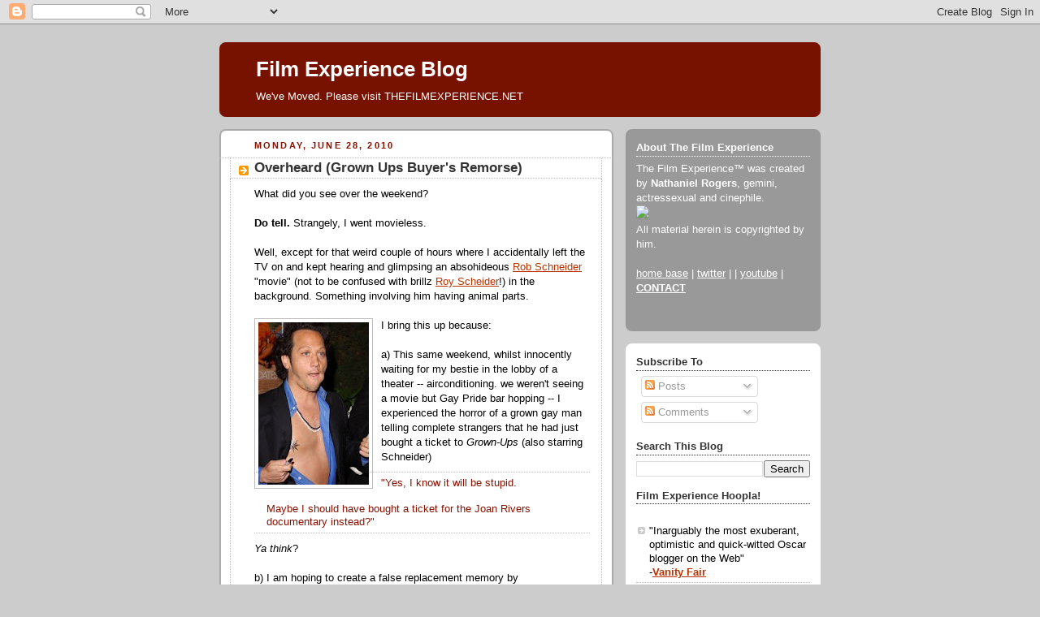

--- FILE ---
content_type: text/html; charset=UTF-8
request_url: https://filmexperience.blogspot.com/2010/06/overheard-grown-ups-buyers-remorse.html
body_size: 23493
content:
<!DOCTYPE html>
<html dir='ltr' xmlns='http://www.w3.org/1999/xhtml' xmlns:b='http://www.google.com/2005/gml/b' xmlns:data='http://www.google.com/2005/gml/data' xmlns:expr='http://www.google.com/2005/gml/expr'>
<head>
<link href='https://www.blogger.com/static/v1/widgets/2944754296-widget_css_bundle.css' rel='stylesheet' type='text/css'/>
<meta content='text/html; charset=UTF-8' http-equiv='Content-Type'/>
<meta content='blogger' name='generator'/>
<link href='https://filmexperience.blogspot.com/favicon.ico' rel='icon' type='image/x-icon'/>
<link href='http://filmexperience.blogspot.com/2010/06/overheard-grown-ups-buyers-remorse.html' rel='canonical'/>
<link rel="alternate" type="application/atom+xml" title="Film Experience Blog - Atom" href="https://filmexperience.blogspot.com/feeds/posts/default" />
<link rel="alternate" type="application/rss+xml" title="Film Experience Blog - RSS" href="https://filmexperience.blogspot.com/feeds/posts/default?alt=rss" />
<link rel="service.post" type="application/atom+xml" title="Film Experience Blog - Atom" href="https://www.blogger.com/feeds/8256060/posts/default" />

<link rel="alternate" type="application/atom+xml" title="Film Experience Blog - Atom" href="https://filmexperience.blogspot.com/feeds/4932048756508361965/comments/default" />
<!--Can't find substitution for tag [blog.ieCssRetrofitLinks]-->
<link href='https://blogger.googleusercontent.com/img/b/R29vZ2xl/AVvXsEi-P_rrjT6VHWFCqN9Xz8hBjS-DRjcX-qoSqINMZoAsQYqL6yJPZR29PXk6Df_HrKeqJ_tJN2WGBq5mtPK972B8KvA1jGpH9RjixOQ4exxMNoQSKo_2XzAmwkojU3-E7fiPWqkrIA/s200/schneider.jpg' rel='image_src'/>
<meta content='http://filmexperience.blogspot.com/2010/06/overheard-grown-ups-buyers-remorse.html' property='og:url'/>
<meta content='Overheard (Grown Ups Buyer&#39;s Remorse)' property='og:title'/>
<meta content='What did you see over the weekend? Do tell.  Strangely, I went movieless. Well, except for that weird couple of hours where I accidentally l...' property='og:description'/>
<meta content='https://blogger.googleusercontent.com/img/b/R29vZ2xl/AVvXsEi-P_rrjT6VHWFCqN9Xz8hBjS-DRjcX-qoSqINMZoAsQYqL6yJPZR29PXk6Df_HrKeqJ_tJN2WGBq5mtPK972B8KvA1jGpH9RjixOQ4exxMNoQSKo_2XzAmwkojU3-E7fiPWqkrIA/w1200-h630-p-k-no-nu/schneider.jpg' property='og:image'/>
<title>Film Experience Blog: Overheard (Grown Ups Buyer's Remorse)</title>
<style id='page-skin-1' type='text/css'><!--
/*
-----------------------------------------------
Blogger Template Style
Name:     Rounders 2
Designer: Douglas Bowman
URL:      www.stopdesign.com
Date:     27 Feb 2004
Updated by: Blogger Team
----------------------------------------------- */
/* Variable definitions
====================
<Variable name="mainBgColor" description="Main Background Color"
type="color" default="#fff">
<Variable name="mainTextColor" description="Text Color" type="color"
default="#000">
<Variable name="postTitleColor" description="Post Title Color" type="color"
default="#333">
<Variable name="dateHeaderColor" description="Date Header Color"
type="color" default="#810">
<Variable name="borderColor" description="Post Border Color" type="color"
default="#bbb">
<Variable name="mainLinkColor" description="Link Color" type="color"
default="#b30">
<Variable name="mainVisitedLinkColor" description="Visited Link Color"
type="color" default="#c63">
<Variable name="titleBgColor" description="Page Header Background Color"
type="color" default="#710">
<Variable name="titleTextColor" description="Blog Title Color"
type="color" default="#fff">
<Variable name="topSidebarHeaderColor"
description="Top Sidebar Title Color"
type="color" default="#fff">
<Variable name="topSidebarBgColor"
description="Top Sidebar Background Color"
type="color" default="#999">
<Variable name="topSidebarTextColor" description="Top Sidebar Text Color"
type="color" default="#fff">
<Variable name="topSidebarLinkColor" description="Top Sidebar Link Color"
type="color" default="#fff">
<Variable name="topSidebarVisitedLinkColor"
description="Top Sidebar Visited Link Color"
type="color" default="#ddd">
<Variable name="bodyFont" description="Text Font" type="font"
default="normal normal 100% 'Trebuchet MS',Verdana,Arial,Sans-serif">
<Variable name="pageTitleFont" description="Blog Title Font" type="font"
default="normal bold 200% 'Trebuchet MS',Verdana,Arial,Sans-serif">
<Variable name="descriptionFont" description="Blog Description Font" type="font"
default="normal normal 100% 'Trebuchet MS',Verdana,Arial,Sans-serif">
<Variable name="headerFont" description="Sidebar Title Font" type="font"
default="normal bold 100% 'Trebuchet MS',Verdana,Arial,Sans-serif">
<Variable name="postTitleFont" description="Post Title Font" type="font"
default="normal bold 135% 'Trebuchet MS',Verdana,Arial,Sans-serif">
<Variable name="startSide" description="Start side in blog language"
type="automatic" default="left">
<Variable name="endSide" description="End side in blog language"
type="automatic" default="right">
*/
body {
background:#ccc;
margin:0;
text-align:center;
line-height: 1.5em;
font:x-small Trebuchet MS, Verdana, Arial, Sans-serif;
color:#000000;
font-size/* */:/**/small;
font-size: /**/small;
}
/* Page Structure
----------------------------------------------- */
/* The images which help create rounded corners depend on the
following widths and measurements. If you want to change
these measurements, the images will also need to change.
*/
#outer-wrapper {
width:740px;
margin:0 auto;
text-align:left;
font: normal normal 100% 'Trebuchet MS',Verdana,Arial,Sans-serif;
}
#main-wrap1 {
width:485px;
float:left;
background:#ffffff url("//www1.blogblog.com/rounders2/corners_main_bot.gif") no-repeat left bottom;
margin:15px 0 0;
padding:0 0 10px;
color:#000000;
font-size:97%;
line-height:1.5em;
word-wrap: break-word; /* fix for long text breaking sidebar float in IE */
overflow: hidden;     /* fix for long non-text content breaking IE sidebar float */
}
#main-wrap2 {
float:left;
width:100%;
background:url("//www1.blogblog.com/rounders2/corners_main_top.gif") no-repeat left top;
padding:10px 0 0;
}
#main {
background:url("//www.blogblog.com/rounders2/rails_main.gif") repeat-y left;
padding:0;
width:485px;
}
#sidebar-wrap {
width:240px;
float:right;
margin:15px 0 0;
font-size:97%;
line-height:1.5em;
word-wrap: break-word; /* fix for long text breaking sidebar float in IE */
overflow: hidden;     /* fix for long non-text content breaking IE sidebar float */
}
.main .widget {
margin-top: 4px;
width: 468px;
padding: 0 13px;
}
.main .Blog {
margin: 0;
padding: 0;
width: 484px;
}
/* Links
----------------------------------------------- */
a:link {
color: #bb3300;
}
a:visited {
color: #cc6633;
}
a:hover {
color: #cc6633;
}
a img {
border-width:0;
}
/* Blog Header
----------------------------------------------- */
#header-wrapper {
background:#771100 url("//www2.blogblog.com/rounders2/corners_cap_top.gif") no-repeat left top;
margin-top:22px;
margin-right:0;
margin-bottom:0;
margin-left:0;
padding-top:8px;
padding-right:0;
padding-bottom:0;
padding-left:0;
color:#ffffff;
}
#header {
background:url("//www.blogblog.com/rounders2/corners_cap_bot.gif") no-repeat left bottom;
padding:0 15px 8px;
}
#header h1 {
margin:0;
padding:10px 30px 5px;
line-height:1.2em;
font: normal bold 200% 'Trebuchet MS',Verdana,Arial,Sans-serif;
}
#header a,
#header a:visited {
text-decoration:none;
color: #ffffff;
}
#header .description {
margin:0;
padding:5px 30px 10px;
line-height:1.5em;
font: normal normal 100% 'Trebuchet MS',Verdana,Arial,Sans-serif;
}
/* Posts
----------------------------------------------- */
h2.date-header {
margin-top:0;
margin-right:28px;
margin-bottom:0;
margin-left:43px;
font-size:85%;
line-height:2em;
text-transform:uppercase;
letter-spacing:.2em;
color:#881100;
}
.post {
margin:.3em 0 25px;
padding:0 13px;
border:1px dotted #bbbbbb;
border-width:1px 0;
}
.post h3 {
margin:0;
line-height:1.5em;
background:url("//www2.blogblog.com/rounders2/icon_arrow.gif") no-repeat 10px .5em;
display:block;
border:1px dotted #bbbbbb;
border-width:0 1px 1px;
padding-top:2px;
padding-right:14px;
padding-bottom:2px;
padding-left:29px;
color: #333333;
font: normal bold 135% 'Trebuchet MS',Verdana,Arial,Sans-serif;
}
.post h3 a, .post h3 a:visited {
text-decoration:none;
color: #333333;
}
a.title-link:hover {
background-color: #bbbbbb;
color: #000000;
}
.post-body {
border:1px dotted #bbbbbb;
border-width:0 1px 1px;
border-bottom-color:#ffffff;
padding-top:10px;
padding-right:14px;
padding-bottom:1px;
padding-left:29px;
}
html>body .post-body {
border-bottom-width:0;
}
.post-body {
margin:0 0 .75em;
}
.post-body blockquote {
line-height:1.3em;
}
.post-footer {
background: #eee;
margin:0;
padding-top:2px;
padding-right:14px;
padding-bottom:2px;
padding-left:29px;
border:1px dotted #bbbbbb;
border-width:1px;
font-size:100%;
line-height:1.5em;
color: #666;
}
/*
The first line of the post footer might only have floated text, so we need to give it a height.
The height comes from the post-footer line-height
*/
.post-footer-line-1 {
min-height:1.5em;
_height:1.5em;
}
.post-footer p {
margin: 0;
}
html>body .post-footer {
border-bottom-color:transparent;
}
.uncustomized-post-template .post-footer {
text-align: right;
}
.uncustomized-post-template .post-author,
.uncustomized-post-template .post-timestamp {
display: block;
float: left;
text-align:left;
margin-right: 4px;
}
.post-footer a {
color: #bb3300;
}
.post-footer a:hover {
color: #cc6633;
}
a.comment-link {
/* IE5.0/Win doesn't apply padding to inline elements,
so we hide these two declarations from it */
background/* */:/**/url("//www.blogblog.com/rounders/icon_comment_left.gif") no-repeat left 45%;
padding-left:14px;
}
html>body a.comment-link {
/* Respecified, for IE5/Mac's benefit */
background:url("//www.blogblog.com/rounders2/icon_comment_left.gif") no-repeat left 45%;
padding-left:14px;
}
.post img {
margin-top:0;
margin-right:0;
margin-bottom:5px;
margin-left:0;
padding:4px;
border:1px solid #bbbbbb;
}
blockquote {
margin:.75em 0;
border:1px dotted #bbbbbb;
border-width:1px 0;
padding:5px 15px;
color: #881100;
}
.post blockquote p {
margin:.5em 0;
}
#blog-pager-newer-link {
float: left;
margin-left: 13px;
}
#blog-pager-older-link {
float: right;
margin-right: 13px;
}
#blog-pager {
text-align: center;
}
.feed-links {
clear: both;
line-height: 2.5em;
margin-left: 13px;
}
/* Comments
----------------------------------------------- */
#comments {
margin:-25px 13px 0;
border:1px dotted #bbbbbb;
border-width:0 1px 1px;
padding-top:20px;
padding-right:0;
padding-bottom:15px;
padding-left:0;
}
#comments h4 {
margin:0 0 10px;
padding-top:0;
padding-right:14px;
padding-bottom:2px;
padding-left:29px;
border-bottom:1px dotted #bbbbbb;
font-size:120%;
line-height:1.4em;
color:#333333;
}
#comments-block {
margin-top:0;
margin-right:15px;
margin-bottom:0;
margin-left:9px;
}
.comment-author {
background:url("//www.blogblog.com/rounders2/icon_comment_left.gif") no-repeat 2px .3em;
margin:.5em 0;
padding-top:0;
padding-right:0;
padding-bottom:0;
padding-left:20px;
font-weight:bold;
}
.comment-body {
margin:0 0 1.25em;
padding-top:0;
padding-right:0;
padding-bottom:0;
padding-left:20px;
}
.comment-body p {
margin:0 0 .5em;
}
.comment-footer {
margin:0 0 .5em;
padding-top:0;
padding-right:0;
padding-bottom:.75em;
padding-left:20px;
}
.comment-footer a:link {
color: #000000;
}
.deleted-comment {
font-style:italic;
color:gray;
}
.comment-form {
padding-left:20px;
padding-right:5px;
}
#comments .comment-form h4 {
padding-left:0px;
}
/* Profile
----------------------------------------------- */
.profile-img {
float: left;
margin-top: 5px;
margin-right: 5px;
margin-bottom: 5px;
margin-left: 0;
border: 4px solid #ffffff;
}
.profile-datablock {
margin-top:0;
margin-right:15px;
margin-bottom:.5em;
margin-left:0;
padding-top:8px;
}
.profile-link {
background:url("//www.blogblog.com/rounders2/icon_profile_left.gif") no-repeat left .1em;
padding-left:15px;
font-weight:bold;
}
.profile-textblock {
clear: both;
margin: 0;
}
.sidebar .clear, .main .widget .clear {
clear: both;
}
#sidebartop-wrap {
background:#999999 url("//www.blogblog.com/rounders2/corners_prof_bot.gif") no-repeat left bottom;
margin:0px 0px 15px;
padding:0px 0px 10px;
color:#ffffff;
}
#sidebartop-wrap2 {
background:url("//www2.blogblog.com/rounders2/corners_prof_top.gif") no-repeat left top;
padding: 10px 0 0;
margin:0;
border-width:0;
}
#sidebartop h2 {
line-height:1.5em;
color:#ffffff;
border-bottom: 1px dotted #ffffff;
margin-bottom: 0.5em;
font: normal bold 100% 'Trebuchet MS',Verdana,Arial,Sans-serif;
}
#sidebartop a {
color: #ffffff;
}
#sidebartop a:hover {
color: #dddddd;
}
#sidebartop a:visited {
color: #dddddd;
}
/* Sidebar Boxes
----------------------------------------------- */
.sidebar .widget {
margin:.5em 13px 1.25em;
padding:0 0px;
}
.widget-content {
margin-top: 0.5em;
}
#sidebarbottom-wrap1 {
background:#ffffff url("//www.blogblog.com/rounders2/corners_side_top.gif") no-repeat left top;
margin:0 0 15px;
padding:10px 0 0;
color: #000000;
}
#sidebarbottom-wrap2 {
background:url("//www1.blogblog.com/rounders2/corners_side_bot.gif") no-repeat left bottom;
padding:0 0 8px;
}
.sidebar h2 {
margin:0;
padding:0 0 .2em;
line-height:1.5em;
font:normal bold 100% 'Trebuchet MS',Verdana,Arial,Sans-serif;
}
.sidebar ul {
list-style:none;
margin:0 0 1.25em;
padding:0;
}
.sidebar ul li {
background:url("//www2.blogblog.com/rounders2/icon_arrow_sm.gif") no-repeat 2px .25em;
margin:0;
padding-top:0;
padding-right:0;
padding-bottom:3px;
padding-left:16px;
margin-bottom:3px;
border-bottom:1px dotted #bbbbbb;
line-height:1.4em;
}
.sidebar p {
margin:0 0 .6em;
}
#sidebar h2 {
color: #333333;
border-bottom: 1px dotted #333333;
}
/* Footer
----------------------------------------------- */
#footer-wrap1 {
clear:both;
margin:0 0 10px;
padding:15px 0 0;
}
#footer-wrap2 {
background:#771100 url("//www2.blogblog.com/rounders2/corners_cap_top.gif") no-repeat left top;
color:#ffffff;
}
#footer {
background:url("//www.blogblog.com/rounders2/corners_cap_bot.gif") no-repeat left bottom;
padding:8px 15px;
}
#footer hr {display:none;}
#footer p {margin:0;}
#footer a {color:#ffffff;}
#footer .widget-content {
margin:0;
}
/** Page structure tweaks for layout editor wireframe */
body#layout #main-wrap1,
body#layout #sidebar-wrap,
body#layout #header-wrapper {
margin-top: 0;
}
body#layout #header, body#layout #header-wrapper,
body#layout #outer-wrapper {
margin-left:0,
margin-right: 0;
padding: 0;
}
body#layout #outer-wrapper {
width: 730px;
}
body#layout #footer-wrap1 {
padding-top: 0;
}
#google_ads_div_19_FilmExp_300 {
padding-top:50px;
padding-right:70px;
}

--></style>
<script src="//partner.googleadservices.com/gampad/google_service.js" type="text/javascript">
</script>
<script type='text/javascript'>
 GS_googleAddAdSenseService("ca-pub-4162187998603810");
 GS_googleEnableAllServices();
</script>
<script type='text/javascript'>
 GA_googleAddSlot("ca-pub-4162187998603810", "19_FilmExp_160");
 GA_googleAddSlot("ca-pub-4162187998603810", "19_FilmExp_300");
 GA_googleAddSlot("ca-pub-4162187998603810", "19_FilmExp_728");
</script>
<script type='text/javascript'>
 GA_googleFetchAds();
</script>
<link href='https://www.blogger.com/dyn-css/authorization.css?targetBlogID=8256060&amp;zx=8ccdf36f-df56-4998-8ad7-44d4a97f36d3' media='none' onload='if(media!=&#39;all&#39;)media=&#39;all&#39;' rel='stylesheet'/><noscript><link href='https://www.blogger.com/dyn-css/authorization.css?targetBlogID=8256060&amp;zx=8ccdf36f-df56-4998-8ad7-44d4a97f36d3' rel='stylesheet'/></noscript>
<meta name='google-adsense-platform-account' content='ca-host-pub-1556223355139109'/>
<meta name='google-adsense-platform-domain' content='blogspot.com'/>

</head>
<body>
<div class='navbar section' id='navbar'><div class='widget Navbar' data-version='1' id='Navbar1'><script type="text/javascript">
    function setAttributeOnload(object, attribute, val) {
      if(window.addEventListener) {
        window.addEventListener('load',
          function(){ object[attribute] = val; }, false);
      } else {
        window.attachEvent('onload', function(){ object[attribute] = val; });
      }
    }
  </script>
<div id="navbar-iframe-container"></div>
<script type="text/javascript" src="https://apis.google.com/js/platform.js"></script>
<script type="text/javascript">
      gapi.load("gapi.iframes:gapi.iframes.style.bubble", function() {
        if (gapi.iframes && gapi.iframes.getContext) {
          gapi.iframes.getContext().openChild({
              url: 'https://www.blogger.com/navbar/8256060?po\x3d4932048756508361965\x26origin\x3dhttps://filmexperience.blogspot.com',
              where: document.getElementById("navbar-iframe-container"),
              id: "navbar-iframe"
          });
        }
      });
    </script><script type="text/javascript">
(function() {
var script = document.createElement('script');
script.type = 'text/javascript';
script.src = '//pagead2.googlesyndication.com/pagead/js/google_top_exp.js';
var head = document.getElementsByTagName('head')[0];
if (head) {
head.appendChild(script);
}})();
</script>
</div></div>
<div id='outer-wrapper'>
<script type='text/javascript'>
window.google_analytics_uacct = "UA-283150-19";
</script>
<script src="//edge.quantserve.com/quant.js" type="text/javascript"></script>
<script type='text/javascript'> _qoptions = { tags:"ModUrbanMedia.FilmExperience" };_qacct="p-93b6WeVYdHXoc";quantserve();</script>
<noscript>
<a href='http://www.quantcast.com/p-93b6WeVYdHXoc' target='_blank'><img alt="Quantcast" border="0" height="1" src="https://lh3.googleusercontent.com/blogger_img_proxy/AEn0k_tCVRiOhkLzvp8yo0hjxM4WPQ4KG0SGaD9W9Rwsr-Rf3re2oha9NBq5F4t53ZbSd5OWa_QKXGRYmOvKlPc8AXjfHCpvoF0rcjviCk7AsA52aLqSh_uLZYNDDj2YLiaIn6oZ6_61VyE-y6YdPZbiCfDTZ8K0LxHZsXg1v3U=s0-d" style="display: none;" width="1"></a>
</noscript>
<script type='text/javascript'>
 GA_googleFillSlot("19_FilmExp_728");
</script>
<div id='header-wrapper'>
<div class='header section' id='header'><div class='widget Header' data-version='1' id='Header1'>
<div id='header-inner'>
<div class='titlewrapper'>
<h1 class='title'>
<a href='https://filmexperience.blogspot.com/'>
Film Experience Blog
</a>
</h1>
</div>
<div class='descriptionwrapper'>
<p class='description'><span>We've Moved. Please visit THEFILMEXPERIENCE.NET</span></p>
</div>
</div>
</div></div>
</div>
<div id='crosscol-wrapper' style='text-align:center'>
<div class='crosscol no-items section' id='crosscol'></div>
</div>
<div id='main-wrap1'><div id='main-wrap2'>
<script language='JavaScript'>

var adcount=0;

</script>
<div class='main section' id='main'><div class='widget Blog' data-version='1' id='Blog1'>
<div class='blog-posts hfeed'>

          <div class="date-outer">
        
<h2 class='date-header'><span>Monday, June 28, 2010</span></h2>

          <div class="date-posts">
        
<div class='post-outer'>
<div class='post hentry'>
<a name='4932048756508361965'></a>
<h3 class='post-title entry-title'>
<a href='https://filmexperience.blogspot.com/2010/06/overheard-grown-ups-buyers-remorse.html'>Overheard (Grown Ups Buyer's Remorse)</a>
</h3>
<div class='post-header-line-1'></div>
<div class='post-body entry-content'>
What did you see over the weekend? <span style="font-weight: bold;"><br /><br />Do tell.</span> Strangely, I went movieless.<br /><br />Well, except for that weird couple of hours where I accidentally left the TV on and kept hearing and glimpsing an absohideous <a href="http://www.imdb.com/name/nm0001705/">Rob Schneider</a> "movie" (not to be confused with brillz <a href="http://www.imdb.com/name/nm0001702/">Roy Scheider</a>!) in the background. Something involving him having animal parts.<br /><br /><a href="https://blogger.googleusercontent.com/img/b/R29vZ2xl/AVvXsEi-P_rrjT6VHWFCqN9Xz8hBjS-DRjcX-qoSqINMZoAsQYqL6yJPZR29PXk6Df_HrKeqJ_tJN2WGBq5mtPK972B8KvA1jGpH9RjixOQ4exxMNoQSKo_2XzAmwkojU3-E7fiPWqkrIA/s1600/schneider.jpg" onblur="try {parent.deselectBloggerImageGracefully();} catch(e) {}"><img alt="" border="0" id="BLOGGER_PHOTO_ID_5487857859509371602" src="https://blogger.googleusercontent.com/img/b/R29vZ2xl/AVvXsEi-P_rrjT6VHWFCqN9Xz8hBjS-DRjcX-qoSqINMZoAsQYqL6yJPZR29PXk6Df_HrKeqJ_tJN2WGBq5mtPK972B8KvA1jGpH9RjixOQ4exxMNoQSKo_2XzAmwkojU3-E7fiPWqkrIA/s200/schneider.jpg" style="margin: 0pt 10px 10px 0pt; float: left; cursor: pointer; width: 136px; height: 200px;" /></a>I bring this up because:<br /><br />a) This same weekend, whilst innocently waiting for my bestie in the lobby of a theater -- airconditioning. we weren't seeing a movie but Gay Pride bar hopping -- I experienced the horror of a grown gay man telling complete strangers that he had just bought a ticket to <span style="font-style: italic;">Grown-Ups</span> (also starring Schneider)<blockquote>"Yes, I know it will be stupid.<br /><br />Maybe I should have bought a ticket for the Joan Rivers documentary instead?"</blockquote><span style="font-style: italic;">Ya think</span>?<br /><br />b) I am hoping to create a false replacement memory by retrovicariously enjoying your movie weekend instead. <span style="color: rgb(153, 0, 0);">Help me! How was it?<br /><span style="color: rgb(255, 255, 255);">*</span></span><span style="color: rgb(255, 255, 255);">*</span>
<div style='clear: both;'></div>
</div>
<div class='post-footer'>
<div><script type='text/javascript'>var addthis_pub="4a0d53cb48249272";</script>
<a id='https://filmexperience.blogspot.com/2010/06/overheard-grown-ups-buyers-remorse.html' name='Overheard (Grown Ups Buyer&#39;s Remorse)' onclick='return addthis_sendto()' onmouseout='addthis_close()' onmouseover='return addthis_open(this, "", this.id, this.name);'><img alt="Bookmark and Share" height="16" src="https://lh3.googleusercontent.com/blogger_img_proxy/AEn0k_v5YeNGrD3wy4dUuIcuokSSSJ5oKezWjBjvjg_WHmuB1gpGwfIZaIc0Zh_q8Frc8gcx22nNf_-dK2VvW1IQjYVYXhePMCjbH7C6uWgcN9S1Yx6MPSE=s0-d" style="border:0" width="125"></a><script src="//s7.addthis.com/js/200/addthis_widget.js" type="text/javascript"></script></div>
<div class='post-footer-line post-footer-line-1'><span class='post-author vcard'>
Written by
<span class='fn'>NATHANIEL R</span>
</span>
<span class='post-timestamp'>
@
<a class='timestamp-link' href='https://filmexperience.blogspot.com/2010/06/overheard-grown-ups-buyers-remorse.html' rel='bookmark' title='permanent link'><abbr class='published' title='2010-06-28T12:22:00-04:00'>12:22 PM</abbr></a>
</span>
<span class='post-comment-link'>
</span>
<span class='post-icons'>
<span class='item-action'>
<a href='https://www.blogger.com/email-post/8256060/4932048756508361965' title='Email Post'>
<img alt="" class="icon-action" height="13" src="//www.blogger.com/img/icon18_email.gif" width="18">
</a>
</span>
<span class='item-control blog-admin pid-1163471656'>
<a href='https://www.blogger.com/post-edit.g?blogID=8256060&postID=4932048756508361965&from=pencil' title='Edit Post'>
<img alt='' class='icon-action' height='18' src='https://resources.blogblog.com/img/icon18_edit_allbkg.gif' width='18'/>
</a>
</span>
</span>
</div>
<div class='post-footer-line post-footer-line-2'><span class='post-labels'>
Labels:
<a href='https://filmexperience.blogspot.com/search/label/box%20office' rel='tag'>box office</a>,
<a href='https://filmexperience.blogspot.com/search/label/getting%20to%20know%20you' rel='tag'>getting to know you</a>,
<a href='https://filmexperience.blogspot.com/search/label/overheard' rel='tag'>overheard</a>
</span><script type='text/javascript'>
adcount++;
if(adcount == 1)
  GA_googleFillSlot("19_FilmExp_300");
</script>
</div>
<div class='post-footer-line post-footer-line-3'><span class='post-location'>
</span>
</div>
</div>
</div>
<div class='comments' id='comments'>
<a name='comments'></a>
<h4>27 comments:</h4>
<div id='Blog1_comments-block-wrapper'>
<dl class='avatar-comment-indent' id='comments-block'>
<dt class='comment-author ' id='c27826823446486214'>
<a name='c27826823446486214'></a>
<div class="avatar-image-container vcard"><span dir="ltr"><a href="https://www.blogger.com/profile/11249768784800120083" target="" rel="nofollow" onclick="" class="avatar-hovercard" id="av-27826823446486214-11249768784800120083"><img src="https://resources.blogblog.com/img/blank.gif" width="35" height="35" class="delayLoad" style="display: none;" longdesc="//blogger.googleusercontent.com/img/b/R29vZ2xl/AVvXsEgk4YIcOR33b01RgehrxihJ_OPhCJGgwJqKdWPb2IHOx2dBWzrpauYyqt5Y8b3FfdlLKslLMdoaFAMQh8PliZnZo-aIQlaaob4A-Rl4JcoxSwRc97K5hqRiiDO9GlB7SQ/s45-c/side_pic.png" alt="" title="Ryan T.">

<noscript><img src="//blogger.googleusercontent.com/img/b/R29vZ2xl/AVvXsEgk4YIcOR33b01RgehrxihJ_OPhCJGgwJqKdWPb2IHOx2dBWzrpauYyqt5Y8b3FfdlLKslLMdoaFAMQh8PliZnZo-aIQlaaob4A-Rl4JcoxSwRc97K5hqRiiDO9GlB7SQ/s45-c/side_pic.png" width="35" height="35" class="photo" alt=""></noscript></a></span></div>
<a href='https://www.blogger.com/profile/11249768784800120083' rel='nofollow'>Ryan T.</a>
said...
</dt>
<dd class='comment-body' id='Blog1_cmt-27826823446486214'>
<p>
Saw <i>Toy Story 3</i>. Had a good cry at the movies and a wonderful night out with friends afterward. Very cathartic.
</p>
</dd>
<dd class='comment-footer'>
<span class='comment-timestamp'>
<a href='https://filmexperience.blogspot.com/2010/06/overheard-grown-ups-buyers-remorse.html?showComment=1277742302735#c27826823446486214' title='comment permalink'>
12:25 PM
</a>
<span class='item-control blog-admin pid-523709909'>
<a class='comment-delete' href='https://www.blogger.com/comment/delete/8256060/27826823446486214' title='Delete Comment'>
<img src='https://resources.blogblog.com/img/icon_delete13.gif'/>
</a>
</span>
</span>
</dd>
<dt class='comment-author blog-author' id='c473900574368331813'>
<a name='c473900574368331813'></a>
<div class="avatar-image-container vcard"><span dir="ltr"><a href="https://www.blogger.com/profile/11597109147678235399" target="" rel="nofollow" onclick="" class="avatar-hovercard" id="av-473900574368331813-11597109147678235399"><img src="https://resources.blogblog.com/img/blank.gif" width="35" height="35" class="delayLoad" style="display: none;" longdesc="//blogger.googleusercontent.com/img/b/R29vZ2xl/AVvXsEhlR5LFMmEEq5qgHhRaeMyLh7Eye9MChazzanBZNYLjsenTo7gLP9cFh9MXBtVKCS4zB8li5Kra2TNNs8jhUU-L_eN3CPi_jNB5tMFMDrxnoZhFr8HZF7oZPAOzxqfVoA/s45-c/nat_whatthefrak.jpg" alt="" title="NATHANIEL R">

<noscript><img src="//blogger.googleusercontent.com/img/b/R29vZ2xl/AVvXsEhlR5LFMmEEq5qgHhRaeMyLh7Eye9MChazzanBZNYLjsenTo7gLP9cFh9MXBtVKCS4zB8li5Kra2TNNs8jhUU-L_eN3CPi_jNB5tMFMDrxnoZhFr8HZF7oZPAOzxqfVoA/s45-c/nat_whatthefrak.jpg" width="35" height="35" class="photo" alt=""></noscript></a></span></div>
<a href='https://www.blogger.com/profile/11597109147678235399' rel='nofollow'>NATHANIEL R</a>
said...
</dt>
<dd class='comment-body' id='Blog1_cmt-473900574368331813'>
<p>
ryan t --  i&#39;ll pretend that i saw that again. i do want to see it again i do.
</p>
</dd>
<dd class='comment-footer'>
<span class='comment-timestamp'>
<a href='https://filmexperience.blogspot.com/2010/06/overheard-grown-ups-buyers-remorse.html?showComment=1277742464671#c473900574368331813' title='comment permalink'>
12:27 PM
</a>
<span class='item-control blog-admin pid-1163471656'>
<a class='comment-delete' href='https://www.blogger.com/comment/delete/8256060/473900574368331813' title='Delete Comment'>
<img src='https://resources.blogblog.com/img/icon_delete13.gif'/>
</a>
</span>
</span>
</dd>
<dt class='comment-author ' id='c6439766053896030149'>
<a name='c6439766053896030149'></a>
<div class="avatar-image-container avatar-stock"><span dir="ltr"><img src="//resources.blogblog.com/img/blank.gif" width="35" height="35" alt="" title="step">

</span></div>
step
said...
</dt>
<dd class='comment-body' id='Blog1_cmt-6439766053896030149'>
<p>
Watched Glourious 39 on a bus to Boston. It was beautiful, but could have used some editing and an ending that made sense.
</p>
</dd>
<dd class='comment-footer'>
<span class='comment-timestamp'>
<a href='https://filmexperience.blogspot.com/2010/06/overheard-grown-ups-buyers-remorse.html?showComment=1277742664387#c6439766053896030149' title='comment permalink'>
12:31 PM
</a>
<span class='item-control blog-admin pid-422883088'>
<a class='comment-delete' href='https://www.blogger.com/comment/delete/8256060/6439766053896030149' title='Delete Comment'>
<img src='https://resources.blogblog.com/img/icon_delete13.gif'/>
</a>
</span>
</span>
</dd>
<dt class='comment-author ' id='c2069851531112517487'>
<a name='c2069851531112517487'></a>
<div class="avatar-image-container avatar-stock"><span dir="ltr"><img src="//resources.blogblog.com/img/blank.gif" width="35" height="35" alt="" title="Michael">

</span></div>
Michael
said...
</dt>
<dd class='comment-body' id='Blog1_cmt-2069851531112517487'>
<p>
I was away on vacation, but last night when I finally got home I watched Pat and Mike.
</p>
</dd>
<dd class='comment-footer'>
<span class='comment-timestamp'>
<a href='https://filmexperience.blogspot.com/2010/06/overheard-grown-ups-buyers-remorse.html?showComment=1277742778930#c2069851531112517487' title='comment permalink'>
12:32 PM
</a>
<span class='item-control blog-admin pid-422883088'>
<a class='comment-delete' href='https://www.blogger.com/comment/delete/8256060/2069851531112517487' title='Delete Comment'>
<img src='https://resources.blogblog.com/img/icon_delete13.gif'/>
</a>
</span>
</span>
</dd>
<dt class='comment-author ' id='c787261993593464672'>
<a name='c787261993593464672'></a>
<div class="avatar-image-container avatar-stock"><span dir="ltr"><a href="https://www.blogger.com/profile/13622435513032131426" target="" rel="nofollow" onclick="" class="avatar-hovercard" id="av-787261993593464672-13622435513032131426"><img src="//www.blogger.com/img/blogger_logo_round_35.png" width="35" height="35" alt="" title="Hayden">

</a></span></div>
<a href='https://www.blogger.com/profile/13622435513032131426' rel='nofollow'>Hayden</a>
said...
</dt>
<dd class='comment-body' id='Blog1_cmt-787261993593464672'>
<p>
Sticky and Sweet Tour DVD! I&#39;d love to see a Film Experience grade/review/post about it. So many remarkable moments.
</p>
</dd>
<dd class='comment-footer'>
<span class='comment-timestamp'>
<a href='https://filmexperience.blogspot.com/2010/06/overheard-grown-ups-buyers-remorse.html?showComment=1277743481202#c787261993593464672' title='comment permalink'>
12:44 PM
</a>
<span class='item-control blog-admin pid-438906872'>
<a class='comment-delete' href='https://www.blogger.com/comment/delete/8256060/787261993593464672' title='Delete Comment'>
<img src='https://resources.blogblog.com/img/icon_delete13.gif'/>
</a>
</span>
</span>
</dd>
<dt class='comment-author blog-author' id='c2424081784203123381'>
<a name='c2424081784203123381'></a>
<div class="avatar-image-container vcard"><span dir="ltr"><a href="https://www.blogger.com/profile/11597109147678235399" target="" rel="nofollow" onclick="" class="avatar-hovercard" id="av-2424081784203123381-11597109147678235399"><img src="https://resources.blogblog.com/img/blank.gif" width="35" height="35" class="delayLoad" style="display: none;" longdesc="//blogger.googleusercontent.com/img/b/R29vZ2xl/AVvXsEhlR5LFMmEEq5qgHhRaeMyLh7Eye9MChazzanBZNYLjsenTo7gLP9cFh9MXBtVKCS4zB8li5Kra2TNNs8jhUU-L_eN3CPi_jNB5tMFMDrxnoZhFr8HZF7oZPAOzxqfVoA/s45-c/nat_whatthefrak.jpg" alt="" title="NATHANIEL R">

<noscript><img src="//blogger.googleusercontent.com/img/b/R29vZ2xl/AVvXsEhlR5LFMmEEq5qgHhRaeMyLh7Eye9MChazzanBZNYLjsenTo7gLP9cFh9MXBtVKCS4zB8li5Kra2TNNs8jhUU-L_eN3CPi_jNB5tMFMDrxnoZhFr8HZF7oZPAOzxqfVoA/s45-c/nat_whatthefrak.jpg" width="35" height="35" class="photo" alt=""></noscript></a></span></div>
<a href='https://www.blogger.com/profile/11597109147678235399' rel='nofollow'>NATHANIEL R</a>
said...
</dt>
<dd class='comment-body' id='Blog1_cmt-2424081784203123381'>
<p>
OOOH HAYDEN. I&#39;m definitely stealing that memory. I need to watch that (saw it live but want to see dvd)
</p>
</dd>
<dd class='comment-footer'>
<span class='comment-timestamp'>
<a href='https://filmexperience.blogspot.com/2010/06/overheard-grown-ups-buyers-remorse.html?showComment=1277744279796#c2424081784203123381' title='comment permalink'>
12:57 PM
</a>
<span class='item-control blog-admin pid-1163471656'>
<a class='comment-delete' href='https://www.blogger.com/comment/delete/8256060/2424081784203123381' title='Delete Comment'>
<img src='https://resources.blogblog.com/img/icon_delete13.gif'/>
</a>
</span>
</span>
</dd>
<dt class='comment-author ' id='c4289723441525195970'>
<a name='c4289723441525195970'></a>
<div class="avatar-image-container vcard"><span dir="ltr"><a href="https://www.blogger.com/profile/02131297026714127049" target="" rel="nofollow" onclick="" class="avatar-hovercard" id="av-4289723441525195970-02131297026714127049"><img src="https://resources.blogblog.com/img/blank.gif" width="35" height="35" class="delayLoad" style="display: none;" longdesc="//blogger.googleusercontent.com/img/b/R29vZ2xl/AVvXsEicHU5Eff2ewU1UQXmIK3nPgMgvVvVl-_p1H2R0cI19yg3a9CE_MQJenV4bAB-sdVNVTAQfbnFR5U156Dq9OlV5SwwkJDY-Rpz0mWqbewdXvQlXRs2VFj0ft5RVGZfY3O0/s45-c/IMG_0088.JPG" alt="" title="Timothy Marshall">

<noscript><img src="//blogger.googleusercontent.com/img/b/R29vZ2xl/AVvXsEicHU5Eff2ewU1UQXmIK3nPgMgvVvVl-_p1H2R0cI19yg3a9CE_MQJenV4bAB-sdVNVTAQfbnFR5U156Dq9OlV5SwwkJDY-Rpz0mWqbewdXvQlXRs2VFj0ft5RVGZfY3O0/s45-c/IMG_0088.JPG" width="35" height="35" class="photo" alt=""></noscript></a></span></div>
<a href='https://www.blogger.com/profile/02131297026714127049' rel='nofollow'>Timothy Marshall</a>
said...
</dt>
<dd class='comment-body' id='Blog1_cmt-4289723441525195970'>
<p>
Me and the boyfriend saw two movies this weekend: I Am Love on friday and Toy Story 3 on sunday.<br /><br />Both were very excellent.
</p>
</dd>
<dd class='comment-footer'>
<span class='comment-timestamp'>
<a href='https://filmexperience.blogspot.com/2010/06/overheard-grown-ups-buyers-remorse.html?showComment=1277744913809#c4289723441525195970' title='comment permalink'>
1:08 PM
</a>
<span class='item-control blog-admin pid-1927786787'>
<a class='comment-delete' href='https://www.blogger.com/comment/delete/8256060/4289723441525195970' title='Delete Comment'>
<img src='https://resources.blogblog.com/img/icon_delete13.gif'/>
</a>
</span>
</span>
</dd>
<dt class='comment-author ' id='c586277401200730041'>
<a name='c586277401200730041'></a>
<div class="avatar-image-container avatar-stock"><span dir="ltr"><a href="http://enoughtobeabuff.blogspot.com" target="" rel="nofollow" onclick=""><img src="//resources.blogblog.com/img/blank.gif" width="35" height="35" alt="" title="Kid">

</a></span></div>
<a href='http://enoughtobeabuff.blogspot.com' rel='nofollow'>Kid</a>
said...
</dt>
<dd class='comment-body' id='Blog1_cmt-586277401200730041'>
<p>
You ever getting back to the charts?<br /><br />And I saw Bright Star and Sixteen Candles,<br /><br />Bright Star was very beautiful and well made but a bit too long, I&#39;d still say 3/4<br /><br />Sixteen Candles is just a really weird movie...
</p>
</dd>
<dd class='comment-footer'>
<span class='comment-timestamp'>
<a href='https://filmexperience.blogspot.com/2010/06/overheard-grown-ups-buyers-remorse.html?showComment=1277745826133#c586277401200730041' title='comment permalink'>
1:23 PM
</a>
<span class='item-control blog-admin pid-422883088'>
<a class='comment-delete' href='https://www.blogger.com/comment/delete/8256060/586277401200730041' title='Delete Comment'>
<img src='https://resources.blogblog.com/img/icon_delete13.gif'/>
</a>
</span>
</span>
</dd>
<dt class='comment-author blog-author' id='c8349410589223716465'>
<a name='c8349410589223716465'></a>
<div class="avatar-image-container vcard"><span dir="ltr"><a href="https://www.blogger.com/profile/11597109147678235399" target="" rel="nofollow" onclick="" class="avatar-hovercard" id="av-8349410589223716465-11597109147678235399"><img src="https://resources.blogblog.com/img/blank.gif" width="35" height="35" class="delayLoad" style="display: none;" longdesc="//blogger.googleusercontent.com/img/b/R29vZ2xl/AVvXsEhlR5LFMmEEq5qgHhRaeMyLh7Eye9MChazzanBZNYLjsenTo7gLP9cFh9MXBtVKCS4zB8li5Kra2TNNs8jhUU-L_eN3CPi_jNB5tMFMDrxnoZhFr8HZF7oZPAOzxqfVoA/s45-c/nat_whatthefrak.jpg" alt="" title="NATHANIEL R">

<noscript><img src="//blogger.googleusercontent.com/img/b/R29vZ2xl/AVvXsEhlR5LFMmEEq5qgHhRaeMyLh7Eye9MChazzanBZNYLjsenTo7gLP9cFh9MXBtVKCS4zB8li5Kra2TNNs8jhUU-L_eN3CPi_jNB5tMFMDrxnoZhFr8HZF7oZPAOzxqfVoA/s45-c/nat_whatthefrak.jpg" width="35" height="35" class="photo" alt=""></noscript></a></span></div>
<a href='https://www.blogger.com/profile/11597109147678235399' rel='nofollow'>NATHANIEL R</a>
said...
</dt>
<dd class='comment-body' id='Blog1_cmt-8349410589223716465'>
<p>
timothy -- yeah, that&#39;s a beautiful double.
</p>
</dd>
<dd class='comment-footer'>
<span class='comment-timestamp'>
<a href='https://filmexperience.blogspot.com/2010/06/overheard-grown-ups-buyers-remorse.html?showComment=1277748270505#c8349410589223716465' title='comment permalink'>
2:04 PM
</a>
<span class='item-control blog-admin pid-1163471656'>
<a class='comment-delete' href='https://www.blogger.com/comment/delete/8256060/8349410589223716465' title='Delete Comment'>
<img src='https://resources.blogblog.com/img/icon_delete13.gif'/>
</a>
</span>
</span>
</dd>
<dt class='comment-author ' id='c1349819983165044081'>
<a name='c1349819983165044081'></a>
<div class="avatar-image-container avatar-stock"><span dir="ltr"><a href="https://www.blogger.com/profile/05206689829422865411" target="" rel="nofollow" onclick="" class="avatar-hovercard" id="av-1349819983165044081-05206689829422865411"><img src="//www.blogger.com/img/blogger_logo_round_35.png" width="35" height="35" alt="" title="Alex">

</a></span></div>
<a href='https://www.blogger.com/profile/05206689829422865411' rel='nofollow'>Alex</a>
said...
</dt>
<dd class='comment-body' id='Blog1_cmt-1349819983165044081'>
<p>
I saw MY OWN PRIVATE IDAHO for the first time.  An absolutely mind-blowing experience.
</p>
</dd>
<dd class='comment-footer'>
<span class='comment-timestamp'>
<a href='https://filmexperience.blogspot.com/2010/06/overheard-grown-ups-buyers-remorse.html?showComment=1277749162083#c1349819983165044081' title='comment permalink'>
2:19 PM
</a>
<span class='item-control blog-admin pid-23031352'>
<a class='comment-delete' href='https://www.blogger.com/comment/delete/8256060/1349819983165044081' title='Delete Comment'>
<img src='https://resources.blogblog.com/img/icon_delete13.gif'/>
</a>
</span>
</span>
</dd>
<dt class='comment-author blog-author' id='c6033362623220234477'>
<a name='c6033362623220234477'></a>
<div class="avatar-image-container avatar-stock"><span dir="ltr"><a href="https://www.blogger.com/profile/01343638129743484886" target="" rel="nofollow" onclick="" class="avatar-hovercard" id="av-6033362623220234477-01343638129743484886"><img src="//www.blogger.com/img/blogger_logo_round_35.png" width="35" height="35" alt="" title="Michael">

</a></span></div>
<a href='https://www.blogger.com/profile/01343638129743484886' rel='nofollow'>Michael</a>
said...
</dt>
<dd class='comment-body' id='Blog1_cmt-6033362623220234477'>
<p>
I didn&#39;t see anything either, but I did get into a Goodfellas quoting marathon with my friend. This confused my girlfriend who, having not seen it, thought it was a serious crime film and the quotes had the two of us laughing like it was Monty Python and the Holy Grail.
</p>
</dd>
<dd class='comment-footer'>
<span class='comment-timestamp'>
<a href='https://filmexperience.blogspot.com/2010/06/overheard-grown-ups-buyers-remorse.html?showComment=1277749175659#c6033362623220234477' title='comment permalink'>
2:19 PM
</a>
<span class='item-control blog-admin pid-698174923'>
<a class='comment-delete' href='https://www.blogger.com/comment/delete/8256060/6033362623220234477' title='Delete Comment'>
<img src='https://resources.blogblog.com/img/icon_delete13.gif'/>
</a>
</span>
</span>
</dd>
<dt class='comment-author ' id='c8759981934408176484'>
<a name='c8759981934408176484'></a>
<div class="avatar-image-container avatar-stock"><span dir="ltr"><img src="//resources.blogblog.com/img/blank.gif" width="35" height="35" alt="" title="SoSueMe">

</span></div>
SoSueMe
said...
</dt>
<dd class='comment-body' id='Blog1_cmt-8759981934408176484'>
<p>
I watched Legion this weekend... Paul Bettany, Kevin Durand (Gabriel), and Lucas Black elevated the movie ...although the film wasn&#39;t a complete bust for me, I definitely would like to see a better film about badass angels...the ones with wings, not motorcycles.
</p>
</dd>
<dd class='comment-footer'>
<span class='comment-timestamp'>
<a href='https://filmexperience.blogspot.com/2010/06/overheard-grown-ups-buyers-remorse.html?showComment=1277749230750#c8759981934408176484' title='comment permalink'>
2:20 PM
</a>
<span class='item-control blog-admin pid-422883088'>
<a class='comment-delete' href='https://www.blogger.com/comment/delete/8256060/8759981934408176484' title='Delete Comment'>
<img src='https://resources.blogblog.com/img/icon_delete13.gif'/>
</a>
</span>
</span>
</dd>
<dt class='comment-author ' id='c1723247221243415797'>
<a name='c1723247221243415797'></a>
<div class="avatar-image-container avatar-stock"><span dir="ltr"><a href="http://www.twitter.com/siggajonsdottir" target="" rel="nofollow" onclick=""><img src="//resources.blogblog.com/img/blank.gif" width="35" height="35" alt="" title="S.">

</a></span></div>
<a href='http://www.twitter.com/siggajonsdottir' rel='nofollow'>S.</a>
said...
</dt>
<dd class='comment-body' id='Blog1_cmt-1723247221243415797'>
<p>
A-Team at the cinema. Mindless and unexpected fun. Was amazed at the number of &#39;money-shot&#39;/&#39;close-ups&#39; of Liam Neeson. Can&#39;t say that I was complaining.
</p>
</dd>
<dd class='comment-footer'>
<span class='comment-timestamp'>
<a href='https://filmexperience.blogspot.com/2010/06/overheard-grown-ups-buyers-remorse.html?showComment=1277750659621#c1723247221243415797' title='comment permalink'>
2:44 PM
</a>
<span class='item-control blog-admin pid-422883088'>
<a class='comment-delete' href='https://www.blogger.com/comment/delete/8256060/1723247221243415797' title='Delete Comment'>
<img src='https://resources.blogblog.com/img/icon_delete13.gif'/>
</a>
</span>
</span>
</dd>
<dt class='comment-author ' id='c89240254246368693'>
<a name='c89240254246368693'></a>
<div class="avatar-image-container vcard"><span dir="ltr"><a href="https://www.blogger.com/profile/13279181033628364368" target="" rel="nofollow" onclick="" class="avatar-hovercard" id="av-89240254246368693-13279181033628364368"><img src="https://resources.blogblog.com/img/blank.gif" width="35" height="35" class="delayLoad" style="display: none;" longdesc="//blogger.googleusercontent.com/img/b/R29vZ2xl/AVvXsEhlLgKwt5WUlxsN4ZISkybsrCpNSCn5yEYYyR2YXbXzyDvzL3BEJ57th9DYDYpIILBN0TC5OJssrpj4Kfy4SruPbxfD_Ak32MNtGkNnmzvFZurOui28VLKjtmGXtfFB_w/s45-c/belize.jpg" alt="" title="The Pretentious Know it All">

<noscript><img src="//blogger.googleusercontent.com/img/b/R29vZ2xl/AVvXsEhlLgKwt5WUlxsN4ZISkybsrCpNSCn5yEYYyR2YXbXzyDvzL3BEJ57th9DYDYpIILBN0TC5OJssrpj4Kfy4SruPbxfD_Ak32MNtGkNnmzvFZurOui28VLKjtmGXtfFB_w/s45-c/belize.jpg" width="35" height="35" class="photo" alt=""></noscript></a></span></div>
<a href='https://www.blogger.com/profile/13279181033628364368' rel='nofollow'>The Pretentious Know it All</a>
said...
</dt>
<dd class='comment-body' id='Blog1_cmt-89240254246368693'>
<p>
I watched <i>Lust, Caution</i> and <i>Casino</i>, both for the first time. <br /><br />Tang Wei...breathtaking.<br /><br />Sharon Stone...I&#39;m currently still of about 5 minds about her performance.  Everything in her scenes seems tipped in her...focus(&quot;favor&quot; seems like the wrong word to use). I don&#39;t think I&#39;ve seen another film performance that hinges so much on your knowledge of the performer&#39;s personality.
</p>
</dd>
<dd class='comment-footer'>
<span class='comment-timestamp'>
<a href='https://filmexperience.blogspot.com/2010/06/overheard-grown-ups-buyers-remorse.html?showComment=1277752453775#c89240254246368693' title='comment permalink'>
3:14 PM
</a>
<span class='item-control blog-admin pid-1847184989'>
<a class='comment-delete' href='https://www.blogger.com/comment/delete/8256060/89240254246368693' title='Delete Comment'>
<img src='https://resources.blogblog.com/img/icon_delete13.gif'/>
</a>
</span>
</span>
</dd>
<dt class='comment-author ' id='c974843963389987126'>
<a name='c974843963389987126'></a>
<div class="avatar-image-container avatar-stock"><span dir="ltr"><a href="https://www.blogger.com/profile/11743454074504116461" target="" rel="nofollow" onclick="" class="avatar-hovercard" id="av-974843963389987126-11743454074504116461"><img src="//www.blogger.com/img/blogger_logo_round_35.png" width="35" height="35" alt="" title="verninino">

</a></span></div>
<a href='https://www.blogger.com/profile/11743454074504116461' rel='nofollow'>verninino</a>
said...
</dt>
<dd class='comment-body' id='Blog1_cmt-974843963389987126'>
<p>
In a fit of Michael Jackson nostalgia watched <i>The Wiz</i> the weekend. The costume and set design were fun and it held up surprisingly well.<br /><br />Just a minute ago Charlotte Rampling flashed me: insta-watching <i>The Swimming Pool</i> in the background. With all these breasts flashing about, it&#39;s a good thing the job has central air or I might blow a circuit.
</p>
</dd>
<dd class='comment-footer'>
<span class='comment-timestamp'>
<a href='https://filmexperience.blogspot.com/2010/06/overheard-grown-ups-buyers-remorse.html?showComment=1277753052124#c974843963389987126' title='comment permalink'>
3:24 PM
</a>
<span class='item-control blog-admin pid-385364060'>
<a class='comment-delete' href='https://www.blogger.com/comment/delete/8256060/974843963389987126' title='Delete Comment'>
<img src='https://resources.blogblog.com/img/icon_delete13.gif'/>
</a>
</span>
</span>
</dd>
<dt class='comment-author ' id='c2647103157381113932'>
<a name='c2647103157381113932'></a>
<div class="avatar-image-container avatar-stock"><span dir="ltr"><a href="https://www.blogger.com/profile/06569526364085928078" target="" rel="nofollow" onclick="" class="avatar-hovercard" id="av-2647103157381113932-06569526364085928078"><img src="//www.blogger.com/img/blogger_logo_round_35.png" width="35" height="35" alt="" title="Garen">

</a></span></div>
<a href='https://www.blogger.com/profile/06569526364085928078' rel='nofollow'>Garen</a>
said...
</dt>
<dd class='comment-body' id='Blog1_cmt-2647103157381113932'>
<p>
Was about to post my wonderful double header, but saw that my silly boyfriend Timothy already posted it!  It was really really good.
</p>
</dd>
<dd class='comment-footer'>
<span class='comment-timestamp'>
<a href='https://filmexperience.blogspot.com/2010/06/overheard-grown-ups-buyers-remorse.html?showComment=1277755521804#c2647103157381113932' title='comment permalink'>
4:05 PM
</a>
<span class='item-control blog-admin pid-796581004'>
<a class='comment-delete' href='https://www.blogger.com/comment/delete/8256060/2647103157381113932' title='Delete Comment'>
<img src='https://resources.blogblog.com/img/icon_delete13.gif'/>
</a>
</span>
</span>
</dd>
<dt class='comment-author blog-author' id='c6150942338544571543'>
<a name='c6150942338544571543'></a>
<div class="avatar-image-container vcard"><span dir="ltr"><a href="https://www.blogger.com/profile/11597109147678235399" target="" rel="nofollow" onclick="" class="avatar-hovercard" id="av-6150942338544571543-11597109147678235399"><img src="https://resources.blogblog.com/img/blank.gif" width="35" height="35" class="delayLoad" style="display: none;" longdesc="//blogger.googleusercontent.com/img/b/R29vZ2xl/AVvXsEhlR5LFMmEEq5qgHhRaeMyLh7Eye9MChazzanBZNYLjsenTo7gLP9cFh9MXBtVKCS4zB8li5Kra2TNNs8jhUU-L_eN3CPi_jNB5tMFMDrxnoZhFr8HZF7oZPAOzxqfVoA/s45-c/nat_whatthefrak.jpg" alt="" title="NATHANIEL R">

<noscript><img src="//blogger.googleusercontent.com/img/b/R29vZ2xl/AVvXsEhlR5LFMmEEq5qgHhRaeMyLh7Eye9MChazzanBZNYLjsenTo7gLP9cFh9MXBtVKCS4zB8li5Kra2TNNs8jhUU-L_eN3CPi_jNB5tMFMDrxnoZhFr8HZF7oZPAOzxqfVoA/s45-c/nat_whatthefrak.jpg" width="35" height="35" class="photo" alt=""></noscript></a></span></div>
<a href='https://www.blogger.com/profile/11597109147678235399' rel='nofollow'>NATHANIEL R</a>
said...
</dt>
<dd class='comment-body' id='Blog1_cmt-6150942338544571543'>
<p>
wait boyfriends reading my blog separately? awwwww. how sweet. may you have many more extravagantly good double features together.
</p>
</dd>
<dd class='comment-footer'>
<span class='comment-timestamp'>
<a href='https://filmexperience.blogspot.com/2010/06/overheard-grown-ups-buyers-remorse.html?showComment=1277756215857#c6150942338544571543' title='comment permalink'>
4:16 PM
</a>
<span class='item-control blog-admin pid-1163471656'>
<a class='comment-delete' href='https://www.blogger.com/comment/delete/8256060/6150942338544571543' title='Delete Comment'>
<img src='https://resources.blogblog.com/img/icon_delete13.gif'/>
</a>
</span>
</span>
</dd>
<dt class='comment-author ' id='c5048528576612767131'>
<a name='c5048528576612767131'></a>
<div class="avatar-image-container avatar-stock"><span dir="ltr"><img src="//resources.blogblog.com/img/blank.gif" width="35" height="35" alt="" title="Josh">

</span></div>
Josh
said...
</dt>
<dd class='comment-body' id='Blog1_cmt-5048528576612767131'>
<p>
i saw the Joan River doc Friday and the Michael Jackson doc This Is It.  The first was an insightful portrait of a complex, fascinating woman.  The second was a horrible (and incompetently assembled) exploitation of a complex, fascinating man&#39;s death.  Or, as my friend said when it was over, &quot;Worst zombie movie ever!&quot;
</p>
</dd>
<dd class='comment-footer'>
<span class='comment-timestamp'>
<a href='https://filmexperience.blogspot.com/2010/06/overheard-grown-ups-buyers-remorse.html?showComment=1277758699766#c5048528576612767131' title='comment permalink'>
4:58 PM
</a>
<span class='item-control blog-admin pid-422883088'>
<a class='comment-delete' href='https://www.blogger.com/comment/delete/8256060/5048528576612767131' title='Delete Comment'>
<img src='https://resources.blogblog.com/img/icon_delete13.gif'/>
</a>
</span>
</span>
</dd>
<dt class='comment-author ' id='c6060185834771681232'>
<a name='c6060185834771681232'></a>
<div class="avatar-image-container avatar-stock"><span dir="ltr"><a href="https://www.blogger.com/profile/16607252722370047536" target="" rel="nofollow" onclick="" class="avatar-hovercard" id="av-6060185834771681232-16607252722370047536"><img src="//www.blogger.com/img/blogger_logo_round_35.png" width="35" height="35" alt="" title="Dan B.">

</a></span></div>
<a href='https://www.blogger.com/profile/16607252722370047536' rel='nofollow'>Dan B.</a>
said...
</dt>
<dd class='comment-body' id='Blog1_cmt-6060185834771681232'>
<p>
Which &quot;movie&quot; was it?  http://video.google.com/videoplay?docid=-5294352531594402285#
</p>
</dd>
<dd class='comment-footer'>
<span class='comment-timestamp'>
<a href='https://filmexperience.blogspot.com/2010/06/overheard-grown-ups-buyers-remorse.html?showComment=1277759133852#c6060185834771681232' title='comment permalink'>
5:05 PM
</a>
<span class='item-control blog-admin pid-2031184809'>
<a class='comment-delete' href='https://www.blogger.com/comment/delete/8256060/6060185834771681232' title='Delete Comment'>
<img src='https://resources.blogblog.com/img/icon_delete13.gif'/>
</a>
</span>
</span>
</dd>
<dt class='comment-author ' id='c4742217840399941788'>
<a name='c4742217840399941788'></a>
<div class="avatar-image-container vcard"><span dir="ltr"><a href="https://www.blogger.com/profile/16685827638334407573" target="" rel="nofollow" onclick="" class="avatar-hovercard" id="av-4742217840399941788-16685827638334407573"><img src="https://resources.blogblog.com/img/blank.gif" width="35" height="35" class="delayLoad" style="display: none;" longdesc="//blogger.googleusercontent.com/img/b/R29vZ2xl/AVvXsEgvEW5LvMs8_eTMCWv3RD6rFfNlGCOiHnT5aaU5zRIaKN41P3PDNrdMQnih12LC7RtCzjTt5u-95dxaOOAeX8EDnbsjGqLcdxqWkhwKz-Bi8_d_2m5LuyGLlhFAXW7pCQ/s45-c/IMG_3485_ed1sm.jpg" alt="" title="Terence">

<noscript><img src="//blogger.googleusercontent.com/img/b/R29vZ2xl/AVvXsEgvEW5LvMs8_eTMCWv3RD6rFfNlGCOiHnT5aaU5zRIaKN41P3PDNrdMQnih12LC7RtCzjTt5u-95dxaOOAeX8EDnbsjGqLcdxqWkhwKz-Bi8_d_2m5LuyGLlhFAXW7pCQ/s45-c/IMG_3485_ed1sm.jpg" width="35" height="35" class="photo" alt=""></noscript></a></span></div>
<a href='https://www.blogger.com/profile/16685827638334407573' rel='nofollow'>Terence</a>
said...
</dt>
<dd class='comment-body' id='Blog1_cmt-4742217840399941788'>
<p>
I went to go see Knight and Day and was pleasantly surprised at how fun it was.<br /><br />Side story: Most of my friends went to go see Grown Ups (even though I told them it would be bad) and they thought it was horrible. I felt bad for them but when you don&#39;t heed good advice...lol
</p>
</dd>
<dd class='comment-footer'>
<span class='comment-timestamp'>
<a href='https://filmexperience.blogspot.com/2010/06/overheard-grown-ups-buyers-remorse.html?showComment=1277759516193#c4742217840399941788' title='comment permalink'>
5:11 PM
</a>
<span class='item-control blog-admin pid-169270002'>
<a class='comment-delete' href='https://www.blogger.com/comment/delete/8256060/4742217840399941788' title='Delete Comment'>
<img src='https://resources.blogblog.com/img/icon_delete13.gif'/>
</a>
</span>
</span>
</dd>
<dt class='comment-author blog-author' id='c4201919131333556703'>
<a name='c4201919131333556703'></a>
<div class="avatar-image-container vcard"><span dir="ltr"><a href="https://www.blogger.com/profile/11597109147678235399" target="" rel="nofollow" onclick="" class="avatar-hovercard" id="av-4201919131333556703-11597109147678235399"><img src="https://resources.blogblog.com/img/blank.gif" width="35" height="35" class="delayLoad" style="display: none;" longdesc="//blogger.googleusercontent.com/img/b/R29vZ2xl/AVvXsEhlR5LFMmEEq5qgHhRaeMyLh7Eye9MChazzanBZNYLjsenTo7gLP9cFh9MXBtVKCS4zB8li5Kra2TNNs8jhUU-L_eN3CPi_jNB5tMFMDrxnoZhFr8HZF7oZPAOzxqfVoA/s45-c/nat_whatthefrak.jpg" alt="" title="NATHANIEL R">

<noscript><img src="//blogger.googleusercontent.com/img/b/R29vZ2xl/AVvXsEhlR5LFMmEEq5qgHhRaeMyLh7Eye9MChazzanBZNYLjsenTo7gLP9cFh9MXBtVKCS4zB8li5Kra2TNNs8jhUU-L_eN3CPi_jNB5tMFMDrxnoZhFr8HZF7oZPAOzxqfVoA/s45-c/nat_whatthefrak.jpg" width="35" height="35" class="photo" alt=""></noscript></a></span></div>
<a href='https://www.blogger.com/profile/11597109147678235399' rel='nofollow'>NATHANIEL R</a>
said...
</dt>
<dd class='comment-body' id='Blog1_cmt-4201919131333556703'>
<p>
Josh -- re: your friends critique. OUCH. I am so glad that didn&#39;t get that weird BP nom some were predicting.
</p>
</dd>
<dd class='comment-footer'>
<span class='comment-timestamp'>
<a href='https://filmexperience.blogspot.com/2010/06/overheard-grown-ups-buyers-remorse.html?showComment=1277760880421#c4201919131333556703' title='comment permalink'>
5:34 PM
</a>
<span class='item-control blog-admin pid-1163471656'>
<a class='comment-delete' href='https://www.blogger.com/comment/delete/8256060/4201919131333556703' title='Delete Comment'>
<img src='https://resources.blogblog.com/img/icon_delete13.gif'/>
</a>
</span>
</span>
</dd>
<dt class='comment-author ' id='c7791723189467782740'>
<a name='c7791723189467782740'></a>
<div class="avatar-image-container avatar-stock"><span dir="ltr"><img src="//resources.blogblog.com/img/blank.gif" width="35" height="35" alt="" title="Kyle">

</span></div>
Kyle
said...
</dt>
<dd class='comment-body' id='Blog1_cmt-7791723189467782740'>
<p>
I saw Splice on Friday....possibly the worst movie I&#39;ve ever seen.<br /><br />So completely over the top and unintentionally hilarious and cringe-worthy at the same time. <br /><br />Natali is officially a hack, if Cube didn&#39;t prove it enough.
</p>
</dd>
<dd class='comment-footer'>
<span class='comment-timestamp'>
<a href='https://filmexperience.blogspot.com/2010/06/overheard-grown-ups-buyers-remorse.html?showComment=1277765668143#c7791723189467782740' title='comment permalink'>
6:54 PM
</a>
<span class='item-control blog-admin pid-422883088'>
<a class='comment-delete' href='https://www.blogger.com/comment/delete/8256060/7791723189467782740' title='Delete Comment'>
<img src='https://resources.blogblog.com/img/icon_delete13.gif'/>
</a>
</span>
</span>
</dd>
<dt class='comment-author ' id='c4117110089647077590'>
<a name='c4117110089647077590'></a>
<div class="avatar-image-container avatar-stock"><span dir="ltr"><img src="//resources.blogblog.com/img/blank.gif" width="35" height="35" alt="" title="Volvagia">

</span></div>
Volvagia
said...
</dt>
<dd class='comment-body' id='Blog1_cmt-4117110089647077590'>
<p>
Saw The Sweet Hereafter this weekend. It&#39;s an ensemble, through and through. Ian Holm was best in show, humanising his ridiculously see-through and poorly written character and, also, had the largest role, but was not a lead. As well, this cake had no flour. (If you want a non-linear story, some kind of frame makes it easier to digest the good elements and ignore the bad.) I was expecting to bite into a well baked item, but only managed to bite my tongue through the pudding.
</p>
</dd>
<dd class='comment-footer'>
<span class='comment-timestamp'>
<a href='https://filmexperience.blogspot.com/2010/06/overheard-grown-ups-buyers-remorse.html?showComment=1277766410294#c4117110089647077590' title='comment permalink'>
7:06 PM
</a>
<span class='item-control blog-admin pid-422883088'>
<a class='comment-delete' href='https://www.blogger.com/comment/delete/8256060/4117110089647077590' title='Delete Comment'>
<img src='https://resources.blogblog.com/img/icon_delete13.gif'/>
</a>
</span>
</span>
</dd>
<dt class='comment-author ' id='c8358463033371584403'>
<a name='c8358463033371584403'></a>
<div class="avatar-image-container avatar-stock"><span dir="ltr"><img src="//resources.blogblog.com/img/blank.gif" width="35" height="35" alt="" title="adri">

</span></div>
adri
said...
</dt>
<dd class='comment-body' id='Blog1_cmt-8358463033371584403'>
<p>
This is going to be the summer we remember as the one where we never went to the movies. Wide releases that have been worth seeing have been very thin on the ground.<br /><br />Catching up with TV, however -- I now love &quot;In Plain Sight&quot;. I admire and respect Mary McCormack, and to copy the bar chart at the top of the Flick Filosopher site, Frederick Weller is my latest crush.<br /><br />But this week there&#39;s Wimbledon!
</p>
</dd>
<dd class='comment-footer'>
<span class='comment-timestamp'>
<a href='https://filmexperience.blogspot.com/2010/06/overheard-grown-ups-buyers-remorse.html?showComment=1277769374060#c8358463033371584403' title='comment permalink'>
7:56 PM
</a>
<span class='item-control blog-admin pid-422883088'>
<a class='comment-delete' href='https://www.blogger.com/comment/delete/8256060/8358463033371584403' title='Delete Comment'>
<img src='https://resources.blogblog.com/img/icon_delete13.gif'/>
</a>
</span>
</span>
</dd>
<dt class='comment-author blog-author' id='c8666943692092328282'>
<a name='c8666943692092328282'></a>
<div class="avatar-image-container vcard"><span dir="ltr"><a href="https://www.blogger.com/profile/11597109147678235399" target="" rel="nofollow" onclick="" class="avatar-hovercard" id="av-8666943692092328282-11597109147678235399"><img src="https://resources.blogblog.com/img/blank.gif" width="35" height="35" class="delayLoad" style="display: none;" longdesc="//blogger.googleusercontent.com/img/b/R29vZ2xl/AVvXsEhlR5LFMmEEq5qgHhRaeMyLh7Eye9MChazzanBZNYLjsenTo7gLP9cFh9MXBtVKCS4zB8li5Kra2TNNs8jhUU-L_eN3CPi_jNB5tMFMDrxnoZhFr8HZF7oZPAOzxqfVoA/s45-c/nat_whatthefrak.jpg" alt="" title="NATHANIEL R">

<noscript><img src="//blogger.googleusercontent.com/img/b/R29vZ2xl/AVvXsEhlR5LFMmEEq5qgHhRaeMyLh7Eye9MChazzanBZNYLjsenTo7gLP9cFh9MXBtVKCS4zB8li5Kra2TNNs8jhUU-L_eN3CPi_jNB5tMFMDrxnoZhFr8HZF7oZPAOzxqfVoA/s45-c/nat_whatthefrak.jpg" width="35" height="35" class="photo" alt=""></noscript></a></span></div>
<a href='https://www.blogger.com/profile/11597109147678235399' rel='nofollow'>NATHANIEL R</a>
said...
</dt>
<dd class='comment-body' id='Blog1_cmt-8666943692092328282'>
<p>
adri -- frederick weller is definitely crushworthy
</p>
</dd>
<dd class='comment-footer'>
<span class='comment-timestamp'>
<a href='https://filmexperience.blogspot.com/2010/06/overheard-grown-ups-buyers-remorse.html?showComment=1277770748016#c8666943692092328282' title='comment permalink'>
8:19 PM
</a>
<span class='item-control blog-admin pid-1163471656'>
<a class='comment-delete' href='https://www.blogger.com/comment/delete/8256060/8666943692092328282' title='Delete Comment'>
<img src='https://resources.blogblog.com/img/icon_delete13.gif'/>
</a>
</span>
</span>
</dd>
<dt class='comment-author ' id='c5584574957185761320'>
<a name='c5584574957185761320'></a>
<div class="avatar-image-container vcard"><span dir="ltr"><a href="https://www.blogger.com/profile/06169474357427079835" target="" rel="nofollow" onclick="" class="avatar-hovercard" id="av-5584574957185761320-06169474357427079835"><img src="https://resources.blogblog.com/img/blank.gif" width="35" height="35" class="delayLoad" style="display: none;" longdesc="//blogger.googleusercontent.com/img/b/R29vZ2xl/AVvXsEhnTIKRqQZQMLzFy1pKurApJoFTT4HaUgOD9RLw-xaV4hz-CqhyqcYEvMEmCD3uvMwrfb0eivBIGiNWXKbAP53QWCroL60F-Ym6-AT5G_z7y7B-ArCR1zydSLMebT4edg/s45-c/2015-09-18+19.51.49-2.jpg" alt="" title="Morgan Leigh Davies">

<noscript><img src="//blogger.googleusercontent.com/img/b/R29vZ2xl/AVvXsEhnTIKRqQZQMLzFy1pKurApJoFTT4HaUgOD9RLw-xaV4hz-CqhyqcYEvMEmCD3uvMwrfb0eivBIGiNWXKbAP53QWCroL60F-Ym6-AT5G_z7y7B-ArCR1zydSLMebT4edg/s45-c/2015-09-18+19.51.49-2.jpg" width="35" height="35" class="photo" alt=""></noscript></a></span></div>
<a href='https://www.blogger.com/profile/06169474357427079835' rel='nofollow'>Morgan Leigh Davies</a>
said...
</dt>
<dd class='comment-body' id='Blog1_cmt-5584574957185761320'>
<p>
I saw Toy Story 3, too. Everybody in the theater was in tears, myself included -- and I never cry about anything, especially not movies, no matter how much I love them (Brokeback Mountain excluded -- the music alone makes me bawl). I want to see it again to make up my mind about it, though: something about the tonal shifts were a little jarring to me. But regardless: I laughed, I cried. That&#39;s certainly a sign of a film&#39;s success...
</p>
</dd>
<dd class='comment-footer'>
<span class='comment-timestamp'>
<a href='https://filmexperience.blogspot.com/2010/06/overheard-grown-ups-buyers-remorse.html?showComment=1277776101514#c5584574957185761320' title='comment permalink'>
9:48 PM
</a>
<span class='item-control blog-admin pid-372624891'>
<a class='comment-delete' href='https://www.blogger.com/comment/delete/8256060/5584574957185761320' title='Delete Comment'>
<img src='https://resources.blogblog.com/img/icon_delete13.gif'/>
</a>
</span>
</span>
</dd>
<dt class='comment-author ' id='c4537508192131650364'>
<a name='c4537508192131650364'></a>
<div class="avatar-image-container avatar-stock"><span dir="ltr"><img src="//resources.blogblog.com/img/blank.gif" width="35" height="35" alt="" title="tess">

</span></div>
tess
said...
</dt>
<dd class='comment-body' id='Blog1_cmt-4537508192131650364'>
<p>
Saw Winter`s Bone, which I think is my favourite movie of the year thus far. I was going to see Cyrus too, but it was only playing at one time, very early in the morning, at a theatre two bus rides away. I had lofty ambitions to get up early and go see it anyway. That didn`t really pan out.
</p>
</dd>
<dd class='comment-footer'>
<span class='comment-timestamp'>
<a href='https://filmexperience.blogspot.com/2010/06/overheard-grown-ups-buyers-remorse.html?showComment=1277779377432#c4537508192131650364' title='comment permalink'>
10:42 PM
</a>
<span class='item-control blog-admin pid-422883088'>
<a class='comment-delete' href='https://www.blogger.com/comment/delete/8256060/4537508192131650364' title='Delete Comment'>
<img src='https://resources.blogblog.com/img/icon_delete13.gif'/>
</a>
</span>
</span>
</dd>
</dl>
</div>
<p class='comment-footer'>
<a href='https://www.blogger.com/comment/fullpage/post/8256060/4932048756508361965' onclick=''>Post a Comment</a>
</p>
</div>
</div>

        </div></div>
      
</div>
<div class='blog-pager' id='blog-pager'>
<span id='blog-pager-newer-link'>
<a class='blog-pager-newer-link' href='https://filmexperience.blogspot.com/2010/06/how-to-fix-oscars-advice-from-wimbledon.html' id='Blog1_blog-pager-newer-link' title='Newer Post'>Newer Post</a>
</span>
<span id='blog-pager-older-link'>
<a class='blog-pager-older-link' href='https://filmexperience.blogspot.com/2010/06/when-captain-america-throws-his-mighty.html' id='Blog1_blog-pager-older-link' title='Older Post'>Older Post</a>
</span>
<a class='home-link' href='https://filmexperience.blogspot.com/'>Home</a>
</div>
<div class='clear'></div>
<div class='post-feeds'>
<div class='feed-links'>
Subscribe to:
<a class='feed-link' href='https://filmexperience.blogspot.com/feeds/4932048756508361965/comments/default' target='_blank' type='application/atom+xml'>Post Comments (Atom)</a>
</div>
</div>
</div></div>
</div></div>
<div id='sidebar-wrap'>
<div id='sidebartop-wrap'><div id='sidebartop-wrap2'>
<div class='sidebar section' id='sidebartop'><div class='widget HTML' data-version='1' id='HTML9'>
<h2 class='title'>About The Film Experience</h2>
<div class='widget-content'>
The Film Experience&#8482; was created by <span style="font-weight:bold;">Nathaniel Rogers</span>, gemini, actressexual and cinephile. <br /><img src="https://lh3.googleusercontent.com/blogger_img_proxy/AEn0k_scGhjB7vgpG4JSdCBSy5PBlLlbrZhIM78wtekyk4KL98rdauFOSeBVrx8L3Y7pY-BeBK4dpZ3x_BpT7R56W5_-EIH-PNIsZM8o4-racUXc_j4=s0-d"><br />All material herein is copyrighted by him.<br />
<br />
<a href="http://thefilmexperience.net" target="new">home base</a> | <a href="http://twitter.com/nathanielr" target="new">twitter</a> | | <a href="//www.youtube.com/user/filmexperience" target="new">youtube</a> |
<a href="mailto:filmexperience@gmail.com"><span style="font-weight:bold;">CONTACT</span></a><br /><br />
</div>
<div class='clear'></div>
</div></div>
</div></div>
<div id='sidebarbottom-wrap1'><div id='sidebarbottom-wrap2'>
<div class='sidebar section' id='sidebar'><div class='widget Subscribe' data-version='1' id='Subscribe1'>
<div style='white-space:nowrap'>
<h2 class='title'>Subscribe To</h2>
<div class='widget-content'>
<div class='subscribe-wrapper subscribe-type-POST'>
<div class='subscribe expanded subscribe-type-POST' id='SW_READER_LIST_Subscribe1POST' style='display:none;'>
<div class='top'>
<span class='inner' onclick='return(_SW_toggleReaderList(event, "Subscribe1POST"));'>
<img class='subscribe-dropdown-arrow' src='https://resources.blogblog.com/img/widgets/arrow_dropdown.gif'/>
<img align='absmiddle' alt='' border='0' class='feed-icon' src='https://resources.blogblog.com/img/icon_feed12.png'/>
Posts
</span>
<div class='feed-reader-links'>
<a class='feed-reader-link' href='https://www.netvibes.com/subscribe.php?url=https%3A%2F%2Ffilmexperience.blogspot.com%2Ffeeds%2Fposts%2Fdefault' target='_blank'>
<img src='https://resources.blogblog.com/img/widgets/subscribe-netvibes.png'/>
</a>
<a class='feed-reader-link' href='https://add.my.yahoo.com/content?url=https%3A%2F%2Ffilmexperience.blogspot.com%2Ffeeds%2Fposts%2Fdefault' target='_blank'>
<img src='https://resources.blogblog.com/img/widgets/subscribe-yahoo.png'/>
</a>
<a class='feed-reader-link' href='https://filmexperience.blogspot.com/feeds/posts/default' target='_blank'>
<img align='absmiddle' class='feed-icon' src='https://resources.blogblog.com/img/icon_feed12.png'/>
                  Atom
                </a>
</div>
</div>
<div class='bottom'></div>
</div>
<div class='subscribe' id='SW_READER_LIST_CLOSED_Subscribe1POST' onclick='return(_SW_toggleReaderList(event, "Subscribe1POST"));'>
<div class='top'>
<span class='inner'>
<img class='subscribe-dropdown-arrow' src='https://resources.blogblog.com/img/widgets/arrow_dropdown.gif'/>
<span onclick='return(_SW_toggleReaderList(event, "Subscribe1POST"));'>
<img align='absmiddle' alt='' border='0' class='feed-icon' src='https://resources.blogblog.com/img/icon_feed12.png'/>
Posts
</span>
</span>
</div>
<div class='bottom'></div>
</div>
</div>
<div class='subscribe-wrapper subscribe-type-PER_POST'>
<div class='subscribe expanded subscribe-type-PER_POST' id='SW_READER_LIST_Subscribe1PER_POST' style='display:none;'>
<div class='top'>
<span class='inner' onclick='return(_SW_toggleReaderList(event, "Subscribe1PER_POST"));'>
<img class='subscribe-dropdown-arrow' src='https://resources.blogblog.com/img/widgets/arrow_dropdown.gif'/>
<img align='absmiddle' alt='' border='0' class='feed-icon' src='https://resources.blogblog.com/img/icon_feed12.png'/>
Comments
</span>
<div class='feed-reader-links'>
<a class='feed-reader-link' href='https://www.netvibes.com/subscribe.php?url=https%3A%2F%2Ffilmexperience.blogspot.com%2Ffeeds%2F4932048756508361965%2Fcomments%2Fdefault' target='_blank'>
<img src='https://resources.blogblog.com/img/widgets/subscribe-netvibes.png'/>
</a>
<a class='feed-reader-link' href='https://add.my.yahoo.com/content?url=https%3A%2F%2Ffilmexperience.blogspot.com%2Ffeeds%2F4932048756508361965%2Fcomments%2Fdefault' target='_blank'>
<img src='https://resources.blogblog.com/img/widgets/subscribe-yahoo.png'/>
</a>
<a class='feed-reader-link' href='https://filmexperience.blogspot.com/feeds/4932048756508361965/comments/default' target='_blank'>
<img align='absmiddle' class='feed-icon' src='https://resources.blogblog.com/img/icon_feed12.png'/>
                  Atom
                </a>
</div>
</div>
<div class='bottom'></div>
</div>
<div class='subscribe' id='SW_READER_LIST_CLOSED_Subscribe1PER_POST' onclick='return(_SW_toggleReaderList(event, "Subscribe1PER_POST"));'>
<div class='top'>
<span class='inner'>
<img class='subscribe-dropdown-arrow' src='https://resources.blogblog.com/img/widgets/arrow_dropdown.gif'/>
<span onclick='return(_SW_toggleReaderList(event, "Subscribe1PER_POST"));'>
<img align='absmiddle' alt='' border='0' class='feed-icon' src='https://resources.blogblog.com/img/icon_feed12.png'/>
Comments
</span>
</span>
</div>
<div class='bottom'></div>
</div>
</div>
<div style='clear:both'></div>
</div>
</div>
<div class='clear'></div>
</div><div class='widget BlogSearch' data-version='1' id='BlogSearch1'>
<h2 class='title'>Search This Blog</h2>
<div class='widget-content'>
<div id='BlogSearch1_form'>
<form action='https://filmexperience.blogspot.com/search' class='gsc-search-box' target='_top'>
<table cellpadding='0' cellspacing='0' class='gsc-search-box'>
<tbody>
<tr>
<td class='gsc-input'>
<input autocomplete='off' class='gsc-input' name='q' size='10' title='search' type='text' value=''/>
</td>
<td class='gsc-search-button'>
<input class='gsc-search-button' title='search' type='submit' value='Search'/>
</td>
</tr>
</tbody>
</table>
</form>
</div>
</div>
<div class='clear'></div>
</div><div class='widget Text' data-version='1' id='Text1'>
<h2 class='title'>Film Experience Hoopla!</h2>
<div class='widget-content'>
<ul><br/><li>"Inarguably the most exuberant, optimistic and quick-witted Oscar blogger on the Web"<br/>-<strong><a href="http://www.vanityfair.com/ontheweb/blogs/daily/2008/02/the-oscars-well.html">Vanity Fair</a></strong></li><br/><li>"Creative, hilarious, utterly addictive"<br/>-<a href="http://www.nicksflickpicks.com/blog"><strong>Nicks Flick Picks</strong></a></li><br/><li>"the Film Experience is a pretty hip blog"<br/>-<a href="http://carpetbagger.blogs.nytimes.com/2008/02/27/posers/"><strong>NY Times</strong></a></li><br/><li>featured in <em>Meet the Bloggers</em><br/>-<strong><a href="http://filmexperience.blogspot.com/2008/03/welcome-advocate-readers.html">The Advocate<br/></a><br/></strong></li><li>10 Blogs For Serious Film Lovers<br/><a href="http://www.blogs.com/topten/10-blogs-for-serious-film-lovers/"><strong>blogs.com</strong></a></li><br/><li>"If you're not familiar with Nathaniel, here's an analogy SAT-style.Nathaniel : cinephiles :: Angelina Jolie : starving children"<br/>-<strong><a href="http://cinephiliatheblog.blogspot.com/2007/05/fuck-yeah.html">Cinephilia</a></strong><br/></li></ul><br/><br/>
</div>
<div class='clear'></div>
</div><div class='widget Followers' data-version='1' id='Followers1'>
<h2 class='title'>Followers</h2>
<div class='widget-content'>
<div id='Followers1-wrapper'>
<div style='margin-right:2px;'>
<div><script type="text/javascript" src="https://apis.google.com/js/platform.js"></script>
<div id="followers-iframe-container"></div>
<script type="text/javascript">
    window.followersIframe = null;
    function followersIframeOpen(url) {
      gapi.load("gapi.iframes", function() {
        if (gapi.iframes && gapi.iframes.getContext) {
          window.followersIframe = gapi.iframes.getContext().openChild({
            url: url,
            where: document.getElementById("followers-iframe-container"),
            messageHandlersFilter: gapi.iframes.CROSS_ORIGIN_IFRAMES_FILTER,
            messageHandlers: {
              '_ready': function(obj) {
                window.followersIframe.getIframeEl().height = obj.height;
              },
              'reset': function() {
                window.followersIframe.close();
                followersIframeOpen("https://www.blogger.com/followers/frame/8256060?colors\x3dCgt0cmFuc3BhcmVudBILdHJhbnNwYXJlbnQaByMwMDAwMDAiByMwMDAwMDAqByNmZmZmZmYyByMwMDAwMDA6ByMwMDAwMDBCByMwMDAwMDBKByMwMDAwMDBSByNGRkZGRkZaC3RyYW5zcGFyZW50\x26pageSize\x3d21\x26hl\x3den-US\x26origin\x3dhttps://filmexperience.blogspot.com");
              },
              'open': function(url) {
                window.followersIframe.close();
                followersIframeOpen(url);
              }
            }
          });
        }
      });
    }
    followersIframeOpen("https://www.blogger.com/followers/frame/8256060?colors\x3dCgt0cmFuc3BhcmVudBILdHJhbnNwYXJlbnQaByMwMDAwMDAiByMwMDAwMDAqByNmZmZmZmYyByMwMDAwMDA6ByMwMDAwMDBCByMwMDAwMDBKByMwMDAwMDBSByNGRkZGRkZaC3RyYW5zcGFyZW50\x26pageSize\x3d21\x26hl\x3den-US\x26origin\x3dhttps://filmexperience.blogspot.com");
  </script></div>
</div>
</div>
<div class='clear'></div>
</div>
</div><div class='widget LinkList' data-version='1' id='LinkList2'>
<h2>Series / Frequent Subjects</h2>
<div class='widget-content'>
<ul>
<li><a href='http://filmexperience.blogspot.com/search/label/10|25|50|75|100'>"10|25|50|75|100 -Happy Anniversary!"</a></li>
<li><a href='http://filmexperience.blogspot.com/search/label/a%20history%20of...'>"A History of..."</a></li>
<li><a href='http://filmexperience.blogspot.com/search/label/Beauty%20Break'>"Beauty Break"</a></li>
<li><a href='http://filmexperience.blogspot.com/search/label/BPFTOI'>"Best Pictures From the Outside In"</a></li>
<li><a href='http://filmexperience.blogspot.com/search/label/Breakfast%20with...'>"Breakfast With..."</a></li>
<li><a href='http://filmexperience.blogspot.com/search/label/Curio'>"Curio"</a></li>
<li><a href='http://filmexperience.blogspot.com/search/label/Hit%20Me%20With%20Your%20Best%20Shot'>"Hit Me With Your Best Shot"</a></li>
<li><a href='http://filmexperience.blogspot.com/search/label/kissing'>"Kissing"</a></li>
<li><a href='http://filmexperience.blogspot.com/search/label/Mad%20Men%20at%20the%20Movies'>"Mad Men @ the Movies"</a></li>
<li><a href='http://filmexperience.blogspot.com/search/label/Modern%20Maestros'>"Modern Maestros"</a></li>
<li><a href='http://filmexperience.blogspot.com/search/label/monologue'>"Monday Monologue"</a></li>
<li><a href='http://filmexperience.blogspot.com/search/label/Posterized'>"Posterized"</a></li>
<li><a href='http://filmexperience.blogspot.com/search/label/reader%20request'>"Reader Request"</a></li>
<li><a href='http://filmexperience.blogspot.com/search/label/Great%20Moments%20in%20Screen%20Bitchery'>"Screen Bitchery"</a></li>
<li><a href='http://filmexperience.blogspot.com/search/label/Take%20Three'>"Take Three"</a></li>
<li><a href='http://filmexperience.blogspot.com/search/label/tues%20top%2010'>"Tuesday Top Ten"</a></li>
<li><a href='http://filmexperience.blogspot.com/search/label/Unsung%20Heroes'>"Unsung Heroes"</a></li>
<li><a href='http://filmexperience.blogspot.com/search/label/magazines'>"Vanity Fair's Hollywood"</a></li>
<li><a href='http://filmexperience.blogspot.com/search/label/yes%20no%20maybe%20so'>"Yes, No, Maybe So?"</a></li>
<li><a href='http://filmexperience.blogspot.com/search/label/actressexuality'>Actressexuality</a></li>
<li><a href='http://filmexperience.blogspot.com/search/label/Angelina%20Jolie'>Angelina Jolie</a></li>
<li><a href='http://filmexperience.blogspot.com/search/label/Anne%20Hathaway'>Anne Hathaway</a></li>
<li><a href='http://filmexperience.blogspot.com/search/label/broadway%20and%20stage'>Broadway</a></li>
<li><a href='http://filmexperience.blogspot.com/search/label/Cate%20Blanchett'>Cate Blanchett</a></li>
<li><a href='http://filmexperience.blogspot.com/search/label/film%20festival'>Film Festivals</a></li>
<li><a href='http://filmexperience.blogspot.com/search/label/foreign%20films'>Foreign Films</a></li>
<li><a href='http://filmexperience.blogspot.com/search/label/Gyllenhaalic'>Jake and Maggie Gyllenhaal</a></li>
<li><a href='http://filmexperience.blogspot.com/search/label/Julianne%20Moore'>Julianne Moore</a></li>
<li><a href='http://filmexperience.blogspot.com/search/label/Meryl%20Streep'>Meryl Streep</a></li>
<li><a href='http://filmexperience.blogspot.com/search/label/La%20Pfeiffer'>Michelle Pfeiffer</a></li>
<li><a href='http://filmexperience.blogspot.com/search/label/musicals'>Musicals</a></li>
<li><a href='http://filmexperience.blogspot.com/search/label/Nicole%20Kidman'>Nicole Kidman</a></li>
<li><a href='http://filmexperience.blogspot.com/search/label/Oscars%20%2810%29'>Oscar Race 2010</a></li>
<li><a href='http://filmexperience.blogspot.com/search/label/Almod%C3%B3var'>Pedro Almodóvar</a></li>
<li><a href='http://filmexperience.blogspot.com/search/label/GLBT'>Queer Interest</a></li>
<li><a href='http://filmexperience.blogspot.com/search/label/superheroes'>Superheroes</a></li>
<li><a href='http://filmexperience.blogspot.com/search/label/Tilda%20Swinton'>Tilda Swinton</a></li>
<li><a href='http://filmexperience.blogspot.com/search/label/vampires'>Vampires</a></li>
<li><a href='http://filmexperience.blogspot.com/search/label/Woody%20Allen'>Woody Allen</a></li>
</ul>
<div class='clear'></div>
</div>
</div><div class='widget BlogArchive' data-version='1' id='BlogArchive1'>
<h2>Blog Archive</h2>
<div class='widget-content'>
<div id='ArchiveList'>
<div id='BlogArchive1_ArchiveList'>
<ul class='hierarchy'>
<li class='archivedate collapsed'>
<a class='toggle' href='javascript:void(0)'>
<span class='zippy'>

        &#9658;&#160;
      
</span>
</a>
<a class='post-count-link' href='https://filmexperience.blogspot.com/2011/'>
2011
</a>
<span class='post-count' dir='ltr'>(21)</span>
<ul class='hierarchy'>
<li class='archivedate collapsed'>
<a class='toggle' href='javascript:void(0)'>
<span class='zippy'>

        &#9658;&#160;
      
</span>
</a>
<a class='post-count-link' href='https://filmexperience.blogspot.com/2011/10/'>
October
</a>
<span class='post-count' dir='ltr'>(1)</span>
</li>
</ul>
<ul class='hierarchy'>
<li class='archivedate collapsed'>
<a class='toggle' href='javascript:void(0)'>
<span class='zippy'>

        &#9658;&#160;
      
</span>
</a>
<a class='post-count-link' href='https://filmexperience.blogspot.com/2011/02/'>
February
</a>
<span class='post-count' dir='ltr'>(1)</span>
</li>
</ul>
<ul class='hierarchy'>
<li class='archivedate collapsed'>
<a class='toggle' href='javascript:void(0)'>
<span class='zippy'>

        &#9658;&#160;
      
</span>
</a>
<a class='post-count-link' href='https://filmexperience.blogspot.com/2011/01/'>
January
</a>
<span class='post-count' dir='ltr'>(19)</span>
</li>
</ul>
</li>
</ul>
<ul class='hierarchy'>
<li class='archivedate expanded'>
<a class='toggle' href='javascript:void(0)'>
<span class='zippy toggle-open'>

        &#9660;&#160;
      
</span>
</a>
<a class='post-count-link' href='https://filmexperience.blogspot.com/2010/'>
2010
</a>
<span class='post-count' dir='ltr'>(1368)</span>
<ul class='hierarchy'>
<li class='archivedate collapsed'>
<a class='toggle' href='javascript:void(0)'>
<span class='zippy'>

        &#9658;&#160;
      
</span>
</a>
<a class='post-count-link' href='https://filmexperience.blogspot.com/2010/12/'>
December
</a>
<span class='post-count' dir='ltr'>(124)</span>
</li>
</ul>
<ul class='hierarchy'>
<li class='archivedate collapsed'>
<a class='toggle' href='javascript:void(0)'>
<span class='zippy'>

        &#9658;&#160;
      
</span>
</a>
<a class='post-count-link' href='https://filmexperience.blogspot.com/2010/11/'>
November
</a>
<span class='post-count' dir='ltr'>(105)</span>
</li>
</ul>
<ul class='hierarchy'>
<li class='archivedate collapsed'>
<a class='toggle' href='javascript:void(0)'>
<span class='zippy'>

        &#9658;&#160;
      
</span>
</a>
<a class='post-count-link' href='https://filmexperience.blogspot.com/2010/10/'>
October
</a>
<span class='post-count' dir='ltr'>(128)</span>
</li>
</ul>
<ul class='hierarchy'>
<li class='archivedate collapsed'>
<a class='toggle' href='javascript:void(0)'>
<span class='zippy'>

        &#9658;&#160;
      
</span>
</a>
<a class='post-count-link' href='https://filmexperience.blogspot.com/2010/09/'>
September
</a>
<span class='post-count' dir='ltr'>(116)</span>
</li>
</ul>
<ul class='hierarchy'>
<li class='archivedate collapsed'>
<a class='toggle' href='javascript:void(0)'>
<span class='zippy'>

        &#9658;&#160;
      
</span>
</a>
<a class='post-count-link' href='https://filmexperience.blogspot.com/2010/08/'>
August
</a>
<span class='post-count' dir='ltr'>(115)</span>
</li>
</ul>
<ul class='hierarchy'>
<li class='archivedate collapsed'>
<a class='toggle' href='javascript:void(0)'>
<span class='zippy'>

        &#9658;&#160;
      
</span>
</a>
<a class='post-count-link' href='https://filmexperience.blogspot.com/2010/07/'>
July
</a>
<span class='post-count' dir='ltr'>(110)</span>
</li>
</ul>
<ul class='hierarchy'>
<li class='archivedate expanded'>
<a class='toggle' href='javascript:void(0)'>
<span class='zippy toggle-open'>

        &#9660;&#160;
      
</span>
</a>
<a class='post-count-link' href='https://filmexperience.blogspot.com/2010/06/'>
June
</a>
<span class='post-count' dir='ltr'>(109)</span>
<ul class='posts'>
<li><a href='https://filmexperience.blogspot.com/2010/06/june-its-wrap.html'>June. It&#39;s a Wrap</a></li>
<li><a href='https://filmexperience.blogspot.com/2010/06/lets-link-together-yeahyeahyeah-think.html'>Let&#39;s Link Together, yeahyeahyeah, think of all th...</a></li>
<li><a href='https://filmexperience.blogspot.com/2010/06/whos-up-for-hugo.html'>Who&#39;s Up For Hugo</a></li>
<li><a href='https://filmexperience.blogspot.com/2010/06/hayward-on-my-mind.html'>Hayward on My Mind.</a></li>
<li><a href='https://filmexperience.blogspot.com/2010/06/open-thread_29.html'>Open Thread</a></li>
<li><a href='https://filmexperience.blogspot.com/2010/06/best-pictures-dances-with-wolves-lost.html'>Best Pictures: Dances With Wolves &amp; The Lost Weekend</a></li>
<li><a href='https://filmexperience.blogspot.com/2010/06/dvds-percy-swordsman-and-crazies-raging.html'>DVDs: Percy Swordsman and the Crazies: The Raging ...</a></li>
<li><a href='https://filmexperience.blogspot.com/2010/06/and-waste-all-this-good-coke.html'>&quot;And waste all this good coke?&quot;</a></li>
<li><a href='https://filmexperience.blogspot.com/2010/06/how-to-fix-oscars-advice-from-wimbledon.html'>How To Fix The Oscars... Advice From Wimbledon</a></li>
<li><a href='https://filmexperience.blogspot.com/2010/06/overheard-grown-ups-buyers-remorse.html'>Overheard (Grown Ups Buyer&#39;s Remorse)</a></li>
<li><a href='https://filmexperience.blogspot.com/2010/06/when-captain-america-throws-his-mighty.html'>&quot;When Captain America throws his mighty shield...&quot;</a></li>
<li><a href='https://filmexperience.blogspot.com/2010/06/do-you-have-time.html'>do you have the time?</a></li>
<li><a href='https://filmexperience.blogspot.com/2010/06/take-three-jennifer-coolidge.html'>Take Three: Jennifer Coolidge</a></li>
<li><a href='https://filmexperience.blogspot.com/2010/06/in-just-three-days.html'>In Just Three Days...</a></li>
<li><a href='https://filmexperience.blogspot.com/2010/06/reader-request-road.html'>Reader Request: THE ROAD</a></li>
<li><a href='https://filmexperience.blogspot.com/2010/06/top-ten-new-academy-members-2010.html'>Top Ten: New Academy Members 2010</a></li>
<li><a href='https://filmexperience.blogspot.com/2010/06/theres-so-many-people-to-thank.html'>&quot;There&#39;s so many people to thank...&quot;</a></li>
<li><a href='https://filmexperience.blogspot.com/2010/06/streep-60-music-of-heart.html'>Streep @60: Music of the Heart</a></li>
<li><a href='https://filmexperience.blogspot.com/2010/06/tilda-swinton-posterized.html'>Tilda Swinton, Posterized</a></li>
<li><a href='https://filmexperience.blogspot.com/2010/06/more-on-knight-and-day.html'>More on Knight and Day</a></li>
<li><a href='https://filmexperience.blogspot.com/2010/06/modern-maestros-steven-soderbergh.html'>Modern Maestros: Steven Soderbergh</a></li>
<li><a href='https://filmexperience.blogspot.com/2010/06/great-hope-springs-tailspin.html'>Great Hope Springs Tailspin</a></li>
<li><a href='https://filmexperience.blogspot.com/2010/06/7-word-movie-reviews-knight-day-winters.html'>7 Word Movie Reviews: Knight &amp; Day, Winter&#39;s Bone</a></li>
<li><a href='https://filmexperience.blogspot.com/2010/06/do-i-miscalculate.html'>&quot;Do I miscalculate?&quot;</a></li>
<li><a href='https://filmexperience.blogspot.com/2010/06/nancy-come-back.html'>Nancy, Come Back!</a></li>
<li><a href='https://filmexperience.blogspot.com/2010/06/i-know-that-we-are-young-and-i-know.html'>&quot;i know that we are young and i know that you may ...</a></li>
<li><a href='https://filmexperience.blogspot.com/2010/06/i-locked-out-of-my-apartment-so-having.html'>Three Movie Day?</a></li>
<li><a href='https://filmexperience.blogspot.com/2010/06/seventeen-years-several-inches.html'>Seventeen Years, Several Inches</a></li>
<li><a href='https://filmexperience.blogspot.com/2010/06/oscar-night-in-january.html'>Oscar Night... in January?</a></li>
<li><a href='https://filmexperience.blogspot.com/2010/06/whos-that-girl-episode-7.html'>Who&#39;s That Girl? (Episode 7)</a></li>
<li><a href='https://filmexperience.blogspot.com/2010/06/links-wide-shut.html'>Links Wide Shut</a></li>
<li><a href='https://filmexperience.blogspot.com/2010/06/yes-no-maybe-so-green-hornets-and-blue.html'>Yes, No, Maybe So: Green Hornets and Blue Smurfs</a></li>
<li><a href='https://filmexperience.blogspot.com/2010/06/streep-at-60-retrospective.html'>Streep at 60, The Retrospective</a></li>
<li><a href='https://filmexperience.blogspot.com/2010/06/cyndi-lauper-still-rockin-at-57.html'>Cyndi Lauper Still Rockin at 57</a></li>
<li><a href='https://filmexperience.blogspot.com/2010/06/25th-anniversary-cinemas-first-viagra.html'>25th Anniversary: Cinema&#39;s First Viagra Joke</a></li>
<li><a href='https://filmexperience.blogspot.com/2010/06/mmm-ever-sneak-out-of-work-for-movie.html'>MM@M: Ever sneak out of work for a movie matinee?</a></li>
<li><a href='https://filmexperience.blogspot.com/2010/06/long-winded-link.html'>Long Winded Link</a></li>
<li><a href='https://filmexperience.blogspot.com/2010/06/celebrity-endorsement.html'>Celebrity Endorsement</a></li>
<li><a href='https://filmexperience.blogspot.com/2010/06/take-three-miranda-richardson.html'>Take Three: Miranda Richardson</a></li>
<li><a href='https://filmexperience.blogspot.com/2010/06/beauty-break-nicole-kidman.html'>Beauty Break: Nicole Kidman</a></li>
<li><a href='https://filmexperience.blogspot.com/2010/06/lifes-full-of-tough-choices-innit.html'>&quot;Life&#39;s full of tough choices, innit?&quot;</a></li>
<li><a href='https://filmexperience.blogspot.com/2010/06/streep-nom-11-one-true-thing.html'>Streep Nom #11: One True Thing</a></li>
<li><a href='https://filmexperience.blogspot.com/2010/06/mmm-silent-movies-with-organ.html'>MM@M: &quot;Silent movies with organ&quot;</a></li>
<li><a href='https://filmexperience.blogspot.com/2010/06/blog-post_19.html'>No title</a></li>
<li><a href='https://filmexperience.blogspot.com/2010/06/walk-of-fame-newbies-spacek-derns-oprah.html'>Walk of Fame Newbies: Spacek, The Derns, Oprah</a></li>
<li><a href='https://filmexperience.blogspot.com/2010/06/tom-hanks-posterized.html'>Tom Hanks, Posterized</a></li>
<li><a href='https://filmexperience.blogspot.com/2010/06/tilda-swintons-8-will-you-dance-along.html'>Tilda Swinton&#39;s 8&#189;: Will You Dance Along Next Satu...</a></li>
<li><a href='https://filmexperience.blogspot.com/2010/06/we-have-12-vacancies-12-cabins-12-links.html'>&quot;we have 12 vacancies. 12 cabins, 12 links.&quot;</a></li>
<li><a href='https://filmexperience.blogspot.com/2010/06/yes-no-maybe-so-conviction-nee-betty.html'>Yes, No, Maybe So: Conviction (née Betty Anne Waters)</a></li>
<li><a href='https://filmexperience.blogspot.com/2010/06/review-toy-story-3.html'>Review: Toy Story 3</a></li>
<li><a href='https://filmexperience.blogspot.com/2010/06/modern-maestros-andrew-bujalski.html'>Modern Maestros: Andrew Bujalski</a></li>
<li><a href='https://filmexperience.blogspot.com/2010/06/you-were-in-paper-today-too.html'>&quot;You were in the paper today, too...&quot;</a></li>
<li><a href='https://filmexperience.blogspot.com/2010/06/bad-bad-and-ugly.html'>The Bad, The Bad and The Ugly</a></li>
<li><a href='https://filmexperience.blogspot.com/2010/06/never-let-that-go.html'>Never Let That Go</a></li>
<li><a href='https://filmexperience.blogspot.com/2010/06/streep-nom-10-bridges-of-madison-county.html'>Streep Nom #10: The Bridges of Madison County</a></li>
<li><a href='https://filmexperience.blogspot.com/2010/06/la-la-la-la-la-la-smurf-whole-link-long.html'>La la la la la la, Smurf the whole link long.</a></li>
<li><a href='https://filmexperience.blogspot.com/2010/06/day-night-strong-possibility-for-oscar.html'>Day &amp; Night, A Strong Possibility For Oscar</a></li>
<li><a href='https://filmexperience.blogspot.com/2010/06/yes-no-maybe-so-never-let-me-go.html'>Yes, No, Maybe So: Never Let Me Go</a></li>
<li><a href='https://filmexperience.blogspot.com/2010/06/streep-at-60-family-time-with-river.html'>Streep at 60: Family Time With The River Wild</a></li>
<li><a href='https://filmexperience.blogspot.com/2010/06/yes-no-maybe-so-somewhere.html'>Yes, No, Maybe So: Somewhere</a></li>
<li><a href='https://filmexperience.blogspot.com/2010/06/dvds-showgirls-and-proud-book-of-tears.html'>DVDs: SHOWGIRLS and The Proud Book of Tears From P...</a></li>
<li><a href='https://filmexperience.blogspot.com/2010/06/shesnotme-shedoesntlinkmyname.html'>she&#39;snotme. shedoesn&#39;tlinkmyname. she&#39;llneverlinkw...</a></li>
<li><a href='https://filmexperience.blogspot.com/2010/06/rcl-icy-linney-hottie-mirren-canadian.html'>RCL: Icy Linney, Hottie Mirren, Canadian Ryan</a></li>
<li><a href='https://filmexperience.blogspot.com/2010/06/25th-anniversary-prizzis-honors-and.html'>25th Anniversary: Prizzi&#39;s Honor(s) and the 1985 B...</a></li>
<li><a href='https://filmexperience.blogspot.com/2010/06/whats-first-movie.html'>What&#39;s the First Movie...</a></li>
<li><a href='https://filmexperience.blogspot.com/2010/06/tony-awards-live-blogging.html'>Tony Awards Live Blogging 2010</a></li>
<li><a href='https://filmexperience.blogspot.com/2010/06/beginning-of-end-of-harry-potter.html'>The Beginning of the End of Harry Potter</a></li>
<li><a href='https://filmexperience.blogspot.com/2010/06/take-three-don-cheadle.html'>Take Three: Don Cheadle</a></li>
<li><a href='https://filmexperience.blogspot.com/2010/06/yes-no-maybe-so-tangled.html'>Yes, No, Maybe So: Tangled</a></li>
<li><a href='https://filmexperience.blogspot.com/2010/06/future-is-link.html'>The Future is Link</a></li>
<li><a href='https://filmexperience.blogspot.com/2010/06/quelle-surprise.html'>Quelle Surprise</a></li>
<li><a href='https://filmexperience.blogspot.com/2010/06/any-movie-plans.html'>Any Movie Plans?</a></li>
<li><a href='https://filmexperience.blogspot.com/2010/06/posterized-big-willie-style.html'>Posterized: Big Willie Style</a></li>
<li><a href='https://filmexperience.blogspot.com/2010/06/puff-smoke-dissolve.html'>&quot;puff, smoke, dissolve&quot;</a></li>
<li><a href='https://filmexperience.blogspot.com/2010/06/man-that-got-away-project-that-didnt.html'>&quot;The Man That Got Away&quot;. The Project That Didn&#39;t.</a></li>
<li><a href='https://filmexperience.blogspot.com/2010/06/modern-maestros-steven-spielberg.html'>Modern Maestros: Steven Spielberg</a></li>
<li><a href='https://filmexperience.blogspot.com/2010/06/shes-mad-at-hel-and-shes-not-going-to.html'>She&#39;s &quot;Mad&quot; at &quot;Hel&quot; And She&#39;s Not Going to Streep...</a></li>
<li><a href='https://filmexperience.blogspot.com/2010/06/randomness-mad-hatters-wolf-men-born.html'>Randomness: Mad Hatters, Wolf Men, Born Stars, Sad...</a></li>
<li><a href='https://filmexperience.blogspot.com/2010/06/beauty-break-natalie-portman.html'>Beauty Break: Natalie Portman</a></li>
<li><a href='https://filmexperience.blogspot.com/2010/06/dont-wanna-link-dont-wanna-touch.html'>don&#39;t wanna link, don&#39;t wanna touch...</a></li>
<li><a href='https://filmexperience.blogspot.com/2010/06/donald-duck-is-76.html'>Donald Duck is 76</a></li>
<li><a href='https://filmexperience.blogspot.com/2010/06/collect-call-from-ryan-gosling.html'>Collect Call From Ryan Gosling...</a></li>
<li><a href='https://filmexperience.blogspot.com/2010/06/lady-gagas-alejandro-fun-and-folly-of.html'>Lady Gaga&#39;s Alejandro: The Fun &amp; Folly of Appropri...</a></li>
<li><a href='https://filmexperience.blogspot.com/2010/06/meryl-lit-meryl-en-francais.html'>Meryl, Lit. Meryl En Français</a></li>
<li><a href='https://filmexperience.blogspot.com/2010/06/whos-blonde-episode-5.html'>Who&#39;s The Blonde? Episode 5</a></li>
<li><a href='https://filmexperience.blogspot.com/2010/06/25th-anniversary-jamie-lee-curtis-is.html'>25th Anniversary: Jamie Lee Curtis is Perfect</a></li>
<li><a href='https://filmexperience.blogspot.com/2010/06/how-michelle-celebrated-my-birthday.html'>How Michelle Celebrated My Birthday</a></li>
<li><a href='https://filmexperience.blogspot.com/2010/06/links-episode-3002038.html'>Links, Episode #3,002,038</a></li>
<li><a href='https://filmexperience.blogspot.com/2010/06/i-heard-of-it-pull-of-familiar.html'>&quot;I Heard of It&quot; The Pull of The Familiar</a></li>
<li><a href='https://filmexperience.blogspot.com/2010/06/davids-birthday.html'>David&#39;s Birthday</a></li>
<li><a href='https://filmexperience.blogspot.com/2010/06/fb-awards-action-music-sex-roll-credits.html'>FB Awards: Action, Music, Sex... Roll Credits</a></li>
<li><a href='https://filmexperience.blogspot.com/2010/06/take-three-thelma-ritter.html'>Take Three: Thelma Ritter</a></li>
<li><a href='https://filmexperience.blogspot.com/2010/06/blog-post.html'>No title</a></li>
<li><a href='https://filmexperience.blogspot.com/2010/06/cast-this-scar-night.html'>Cast This! &quot;Scar Night&quot;</a></li>
<li><a href='https://filmexperience.blogspot.com/2010/06/eat-pray-link.html'>Eat Pray Link</a></li>
<li><a href='https://filmexperience.blogspot.com/2010/06/spy-vsspy.html'>Spy vs.Spy</a></li>
<li><a href='https://filmexperience.blogspot.com/2010/06/angelina-jolie-posterized.html'>Career Lessons From Angelina Jolie</a></li>
<li><a href='https://filmexperience.blogspot.com/2010/06/youre-boring-me.html'>&quot;You&#39;re boring me.&quot;</a></li>
<li><a href='https://filmexperience.blogspot.com/2010/06/golden-girl-s-rue-mcclanahan-1934-2010.html'>The Golden Girls. Rue McClanahan (1934-2010)</a></li>
<li><a href='https://filmexperience.blogspot.com/2010/06/splendor-in-blog.html'>Splendor in the Blog</a></li>
</ul>
</li>
</ul>
<ul class='hierarchy'>
<li class='archivedate collapsed'>
<a class='toggle' href='javascript:void(0)'>
<span class='zippy'>

        &#9658;&#160;
      
</span>
</a>
<a class='post-count-link' href='https://filmexperience.blogspot.com/2010/05/'>
May
</a>
<span class='post-count' dir='ltr'>(123)</span>
</li>
</ul>
<ul class='hierarchy'>
<li class='archivedate collapsed'>
<a class='toggle' href='javascript:void(0)'>
<span class='zippy'>

        &#9658;&#160;
      
</span>
</a>
<a class='post-count-link' href='https://filmexperience.blogspot.com/2010/04/'>
April
</a>
<span class='post-count' dir='ltr'>(112)</span>
</li>
</ul>
<ul class='hierarchy'>
<li class='archivedate collapsed'>
<a class='toggle' href='javascript:void(0)'>
<span class='zippy'>

        &#9658;&#160;
      
</span>
</a>
<a class='post-count-link' href='https://filmexperience.blogspot.com/2010/03/'>
March
</a>
<span class='post-count' dir='ltr'>(127)</span>
</li>
</ul>
<ul class='hierarchy'>
<li class='archivedate collapsed'>
<a class='toggle' href='javascript:void(0)'>
<span class='zippy'>

        &#9658;&#160;
      
</span>
</a>
<a class='post-count-link' href='https://filmexperience.blogspot.com/2010/02/'>
February
</a>
<span class='post-count' dir='ltr'>(102)</span>
</li>
</ul>
<ul class='hierarchy'>
<li class='archivedate collapsed'>
<a class='toggle' href='javascript:void(0)'>
<span class='zippy'>

        &#9658;&#160;
      
</span>
</a>
<a class='post-count-link' href='https://filmexperience.blogspot.com/2010/01/'>
January
</a>
<span class='post-count' dir='ltr'>(97)</span>
</li>
</ul>
</li>
</ul>
<ul class='hierarchy'>
<li class='archivedate collapsed'>
<a class='toggle' href='javascript:void(0)'>
<span class='zippy'>

        &#9658;&#160;
      
</span>
</a>
<a class='post-count-link' href='https://filmexperience.blogspot.com/2009/'>
2009
</a>
<span class='post-count' dir='ltr'>(1374)</span>
<ul class='hierarchy'>
<li class='archivedate collapsed'>
<a class='toggle' href='javascript:void(0)'>
<span class='zippy'>

        &#9658;&#160;
      
</span>
</a>
<a class='post-count-link' href='https://filmexperience.blogspot.com/2009/12/'>
December
</a>
<span class='post-count' dir='ltr'>(105)</span>
</li>
</ul>
<ul class='hierarchy'>
<li class='archivedate collapsed'>
<a class='toggle' href='javascript:void(0)'>
<span class='zippy'>

        &#9658;&#160;
      
</span>
</a>
<a class='post-count-link' href='https://filmexperience.blogspot.com/2009/11/'>
November
</a>
<span class='post-count' dir='ltr'>(135)</span>
</li>
</ul>
<ul class='hierarchy'>
<li class='archivedate collapsed'>
<a class='toggle' href='javascript:void(0)'>
<span class='zippy'>

        &#9658;&#160;
      
</span>
</a>
<a class='post-count-link' href='https://filmexperience.blogspot.com/2009/10/'>
October
</a>
<span class='post-count' dir='ltr'>(106)</span>
</li>
</ul>
<ul class='hierarchy'>
<li class='archivedate collapsed'>
<a class='toggle' href='javascript:void(0)'>
<span class='zippy'>

        &#9658;&#160;
      
</span>
</a>
<a class='post-count-link' href='https://filmexperience.blogspot.com/2009/09/'>
September
</a>
<span class='post-count' dir='ltr'>(102)</span>
</li>
</ul>
<ul class='hierarchy'>
<li class='archivedate collapsed'>
<a class='toggle' href='javascript:void(0)'>
<span class='zippy'>

        &#9658;&#160;
      
</span>
</a>
<a class='post-count-link' href='https://filmexperience.blogspot.com/2009/08/'>
August
</a>
<span class='post-count' dir='ltr'>(111)</span>
</li>
</ul>
<ul class='hierarchy'>
<li class='archivedate collapsed'>
<a class='toggle' href='javascript:void(0)'>
<span class='zippy'>

        &#9658;&#160;
      
</span>
</a>
<a class='post-count-link' href='https://filmexperience.blogspot.com/2009/07/'>
July
</a>
<span class='post-count' dir='ltr'>(108)</span>
</li>
</ul>
<ul class='hierarchy'>
<li class='archivedate collapsed'>
<a class='toggle' href='javascript:void(0)'>
<span class='zippy'>

        &#9658;&#160;
      
</span>
</a>
<a class='post-count-link' href='https://filmexperience.blogspot.com/2009/06/'>
June
</a>
<span class='post-count' dir='ltr'>(118)</span>
</li>
</ul>
<ul class='hierarchy'>
<li class='archivedate collapsed'>
<a class='toggle' href='javascript:void(0)'>
<span class='zippy'>

        &#9658;&#160;
      
</span>
</a>
<a class='post-count-link' href='https://filmexperience.blogspot.com/2009/05/'>
May
</a>
<span class='post-count' dir='ltr'>(105)</span>
</li>
</ul>
<ul class='hierarchy'>
<li class='archivedate collapsed'>
<a class='toggle' href='javascript:void(0)'>
<span class='zippy'>

        &#9658;&#160;
      
</span>
</a>
<a class='post-count-link' href='https://filmexperience.blogspot.com/2009/04/'>
April
</a>
<span class='post-count' dir='ltr'>(108)</span>
</li>
</ul>
<ul class='hierarchy'>
<li class='archivedate collapsed'>
<a class='toggle' href='javascript:void(0)'>
<span class='zippy'>

        &#9658;&#160;
      
</span>
</a>
<a class='post-count-link' href='https://filmexperience.blogspot.com/2009/03/'>
March
</a>
<span class='post-count' dir='ltr'>(116)</span>
</li>
</ul>
<ul class='hierarchy'>
<li class='archivedate collapsed'>
<a class='toggle' href='javascript:void(0)'>
<span class='zippy'>

        &#9658;&#160;
      
</span>
</a>
<a class='post-count-link' href='https://filmexperience.blogspot.com/2009/02/'>
February
</a>
<span class='post-count' dir='ltr'>(133)</span>
</li>
</ul>
<ul class='hierarchy'>
<li class='archivedate collapsed'>
<a class='toggle' href='javascript:void(0)'>
<span class='zippy'>

        &#9658;&#160;
      
</span>
</a>
<a class='post-count-link' href='https://filmexperience.blogspot.com/2009/01/'>
January
</a>
<span class='post-count' dir='ltr'>(127)</span>
</li>
</ul>
</li>
</ul>
<ul class='hierarchy'>
<li class='archivedate collapsed'>
<a class='toggle' href='javascript:void(0)'>
<span class='zippy'>

        &#9658;&#160;
      
</span>
</a>
<a class='post-count-link' href='https://filmexperience.blogspot.com/2008/'>
2008
</a>
<span class='post-count' dir='ltr'>(1289)</span>
<ul class='hierarchy'>
<li class='archivedate collapsed'>
<a class='toggle' href='javascript:void(0)'>
<span class='zippy'>

        &#9658;&#160;
      
</span>
</a>
<a class='post-count-link' href='https://filmexperience.blogspot.com/2008/12/'>
December
</a>
<span class='post-count' dir='ltr'>(118)</span>
</li>
</ul>
<ul class='hierarchy'>
<li class='archivedate collapsed'>
<a class='toggle' href='javascript:void(0)'>
<span class='zippy'>

        &#9658;&#160;
      
</span>
</a>
<a class='post-count-link' href='https://filmexperience.blogspot.com/2008/11/'>
November
</a>
<span class='post-count' dir='ltr'>(98)</span>
</li>
</ul>
<ul class='hierarchy'>
<li class='archivedate collapsed'>
<a class='toggle' href='javascript:void(0)'>
<span class='zippy'>

        &#9658;&#160;
      
</span>
</a>
<a class='post-count-link' href='https://filmexperience.blogspot.com/2008/10/'>
October
</a>
<span class='post-count' dir='ltr'>(117)</span>
</li>
</ul>
<ul class='hierarchy'>
<li class='archivedate collapsed'>
<a class='toggle' href='javascript:void(0)'>
<span class='zippy'>

        &#9658;&#160;
      
</span>
</a>
<a class='post-count-link' href='https://filmexperience.blogspot.com/2008/09/'>
September
</a>
<span class='post-count' dir='ltr'>(107)</span>
</li>
</ul>
<ul class='hierarchy'>
<li class='archivedate collapsed'>
<a class='toggle' href='javascript:void(0)'>
<span class='zippy'>

        &#9658;&#160;
      
</span>
</a>
<a class='post-count-link' href='https://filmexperience.blogspot.com/2008/08/'>
August
</a>
<span class='post-count' dir='ltr'>(109)</span>
</li>
</ul>
<ul class='hierarchy'>
<li class='archivedate collapsed'>
<a class='toggle' href='javascript:void(0)'>
<span class='zippy'>

        &#9658;&#160;
      
</span>
</a>
<a class='post-count-link' href='https://filmexperience.blogspot.com/2008/07/'>
July
</a>
<span class='post-count' dir='ltr'>(129)</span>
</li>
</ul>
<ul class='hierarchy'>
<li class='archivedate collapsed'>
<a class='toggle' href='javascript:void(0)'>
<span class='zippy'>

        &#9658;&#160;
      
</span>
</a>
<a class='post-count-link' href='https://filmexperience.blogspot.com/2008/06/'>
June
</a>
<span class='post-count' dir='ltr'>(124)</span>
</li>
</ul>
<ul class='hierarchy'>
<li class='archivedate collapsed'>
<a class='toggle' href='javascript:void(0)'>
<span class='zippy'>

        &#9658;&#160;
      
</span>
</a>
<a class='post-count-link' href='https://filmexperience.blogspot.com/2008/05/'>
May
</a>
<span class='post-count' dir='ltr'>(98)</span>
</li>
</ul>
<ul class='hierarchy'>
<li class='archivedate collapsed'>
<a class='toggle' href='javascript:void(0)'>
<span class='zippy'>

        &#9658;&#160;
      
</span>
</a>
<a class='post-count-link' href='https://filmexperience.blogspot.com/2008/04/'>
April
</a>
<span class='post-count' dir='ltr'>(100)</span>
</li>
</ul>
<ul class='hierarchy'>
<li class='archivedate collapsed'>
<a class='toggle' href='javascript:void(0)'>
<span class='zippy'>

        &#9658;&#160;
      
</span>
</a>
<a class='post-count-link' href='https://filmexperience.blogspot.com/2008/03/'>
March
</a>
<span class='post-count' dir='ltr'>(88)</span>
</li>
</ul>
<ul class='hierarchy'>
<li class='archivedate collapsed'>
<a class='toggle' href='javascript:void(0)'>
<span class='zippy'>

        &#9658;&#160;
      
</span>
</a>
<a class='post-count-link' href='https://filmexperience.blogspot.com/2008/02/'>
February
</a>
<span class='post-count' dir='ltr'>(101)</span>
</li>
</ul>
<ul class='hierarchy'>
<li class='archivedate collapsed'>
<a class='toggle' href='javascript:void(0)'>
<span class='zippy'>

        &#9658;&#160;
      
</span>
</a>
<a class='post-count-link' href='https://filmexperience.blogspot.com/2008/01/'>
January
</a>
<span class='post-count' dir='ltr'>(100)</span>
</li>
</ul>
</li>
</ul>
<ul class='hierarchy'>
<li class='archivedate collapsed'>
<a class='toggle' href='javascript:void(0)'>
<span class='zippy'>

        &#9658;&#160;
      
</span>
</a>
<a class='post-count-link' href='https://filmexperience.blogspot.com/2007/'>
2007
</a>
<span class='post-count' dir='ltr'>(1002)</span>
<ul class='hierarchy'>
<li class='archivedate collapsed'>
<a class='toggle' href='javascript:void(0)'>
<span class='zippy'>

        &#9658;&#160;
      
</span>
</a>
<a class='post-count-link' href='https://filmexperience.blogspot.com/2007/12/'>
December
</a>
<span class='post-count' dir='ltr'>(89)</span>
</li>
</ul>
<ul class='hierarchy'>
<li class='archivedate collapsed'>
<a class='toggle' href='javascript:void(0)'>
<span class='zippy'>

        &#9658;&#160;
      
</span>
</a>
<a class='post-count-link' href='https://filmexperience.blogspot.com/2007/11/'>
November
</a>
<span class='post-count' dir='ltr'>(66)</span>
</li>
</ul>
<ul class='hierarchy'>
<li class='archivedate collapsed'>
<a class='toggle' href='javascript:void(0)'>
<span class='zippy'>

        &#9658;&#160;
      
</span>
</a>
<a class='post-count-link' href='https://filmexperience.blogspot.com/2007/10/'>
October
</a>
<span class='post-count' dir='ltr'>(76)</span>
</li>
</ul>
<ul class='hierarchy'>
<li class='archivedate collapsed'>
<a class='toggle' href='javascript:void(0)'>
<span class='zippy'>

        &#9658;&#160;
      
</span>
</a>
<a class='post-count-link' href='https://filmexperience.blogspot.com/2007/09/'>
September
</a>
<span class='post-count' dir='ltr'>(71)</span>
</li>
</ul>
<ul class='hierarchy'>
<li class='archivedate collapsed'>
<a class='toggle' href='javascript:void(0)'>
<span class='zippy'>

        &#9658;&#160;
      
</span>
</a>
<a class='post-count-link' href='https://filmexperience.blogspot.com/2007/08/'>
August
</a>
<span class='post-count' dir='ltr'>(83)</span>
</li>
</ul>
<ul class='hierarchy'>
<li class='archivedate collapsed'>
<a class='toggle' href='javascript:void(0)'>
<span class='zippy'>

        &#9658;&#160;
      
</span>
</a>
<a class='post-count-link' href='https://filmexperience.blogspot.com/2007/07/'>
July
</a>
<span class='post-count' dir='ltr'>(72)</span>
</li>
</ul>
<ul class='hierarchy'>
<li class='archivedate collapsed'>
<a class='toggle' href='javascript:void(0)'>
<span class='zippy'>

        &#9658;&#160;
      
</span>
</a>
<a class='post-count-link' href='https://filmexperience.blogspot.com/2007/06/'>
June
</a>
<span class='post-count' dir='ltr'>(83)</span>
</li>
</ul>
<ul class='hierarchy'>
<li class='archivedate collapsed'>
<a class='toggle' href='javascript:void(0)'>
<span class='zippy'>

        &#9658;&#160;
      
</span>
</a>
<a class='post-count-link' href='https://filmexperience.blogspot.com/2007/05/'>
May
</a>
<span class='post-count' dir='ltr'>(99)</span>
</li>
</ul>
<ul class='hierarchy'>
<li class='archivedate collapsed'>
<a class='toggle' href='javascript:void(0)'>
<span class='zippy'>

        &#9658;&#160;
      
</span>
</a>
<a class='post-count-link' href='https://filmexperience.blogspot.com/2007/04/'>
April
</a>
<span class='post-count' dir='ltr'>(93)</span>
</li>
</ul>
<ul class='hierarchy'>
<li class='archivedate collapsed'>
<a class='toggle' href='javascript:void(0)'>
<span class='zippy'>

        &#9658;&#160;
      
</span>
</a>
<a class='post-count-link' href='https://filmexperience.blogspot.com/2007/03/'>
March
</a>
<span class='post-count' dir='ltr'>(94)</span>
</li>
</ul>
<ul class='hierarchy'>
<li class='archivedate collapsed'>
<a class='toggle' href='javascript:void(0)'>
<span class='zippy'>

        &#9658;&#160;
      
</span>
</a>
<a class='post-count-link' href='https://filmexperience.blogspot.com/2007/02/'>
February
</a>
<span class='post-count' dir='ltr'>(81)</span>
</li>
</ul>
<ul class='hierarchy'>
<li class='archivedate collapsed'>
<a class='toggle' href='javascript:void(0)'>
<span class='zippy'>

        &#9658;&#160;
      
</span>
</a>
<a class='post-count-link' href='https://filmexperience.blogspot.com/2007/01/'>
January
</a>
<span class='post-count' dir='ltr'>(95)</span>
</li>
</ul>
</li>
</ul>
<ul class='hierarchy'>
<li class='archivedate collapsed'>
<a class='toggle' href='javascript:void(0)'>
<span class='zippy'>

        &#9658;&#160;
      
</span>
</a>
<a class='post-count-link' href='https://filmexperience.blogspot.com/2006/'>
2006
</a>
<span class='post-count' dir='ltr'>(1027)</span>
<ul class='hierarchy'>
<li class='archivedate collapsed'>
<a class='toggle' href='javascript:void(0)'>
<span class='zippy'>

        &#9658;&#160;
      
</span>
</a>
<a class='post-count-link' href='https://filmexperience.blogspot.com/2006/12/'>
December
</a>
<span class='post-count' dir='ltr'>(76)</span>
</li>
</ul>
<ul class='hierarchy'>
<li class='archivedate collapsed'>
<a class='toggle' href='javascript:void(0)'>
<span class='zippy'>

        &#9658;&#160;
      
</span>
</a>
<a class='post-count-link' href='https://filmexperience.blogspot.com/2006/11/'>
November
</a>
<span class='post-count' dir='ltr'>(59)</span>
</li>
</ul>
<ul class='hierarchy'>
<li class='archivedate collapsed'>
<a class='toggle' href='javascript:void(0)'>
<span class='zippy'>

        &#9658;&#160;
      
</span>
</a>
<a class='post-count-link' href='https://filmexperience.blogspot.com/2006/10/'>
October
</a>
<span class='post-count' dir='ltr'>(68)</span>
</li>
</ul>
<ul class='hierarchy'>
<li class='archivedate collapsed'>
<a class='toggle' href='javascript:void(0)'>
<span class='zippy'>

        &#9658;&#160;
      
</span>
</a>
<a class='post-count-link' href='https://filmexperience.blogspot.com/2006/09/'>
September
</a>
<span class='post-count' dir='ltr'>(74)</span>
</li>
</ul>
<ul class='hierarchy'>
<li class='archivedate collapsed'>
<a class='toggle' href='javascript:void(0)'>
<span class='zippy'>

        &#9658;&#160;
      
</span>
</a>
<a class='post-count-link' href='https://filmexperience.blogspot.com/2006/08/'>
August
</a>
<span class='post-count' dir='ltr'>(75)</span>
</li>
</ul>
<ul class='hierarchy'>
<li class='archivedate collapsed'>
<a class='toggle' href='javascript:void(0)'>
<span class='zippy'>

        &#9658;&#160;
      
</span>
</a>
<a class='post-count-link' href='https://filmexperience.blogspot.com/2006/07/'>
July
</a>
<span class='post-count' dir='ltr'>(79)</span>
</li>
</ul>
<ul class='hierarchy'>
<li class='archivedate collapsed'>
<a class='toggle' href='javascript:void(0)'>
<span class='zippy'>

        &#9658;&#160;
      
</span>
</a>
<a class='post-count-link' href='https://filmexperience.blogspot.com/2006/06/'>
June
</a>
<span class='post-count' dir='ltr'>(104)</span>
</li>
</ul>
<ul class='hierarchy'>
<li class='archivedate collapsed'>
<a class='toggle' href='javascript:void(0)'>
<span class='zippy'>

        &#9658;&#160;
      
</span>
</a>
<a class='post-count-link' href='https://filmexperience.blogspot.com/2006/05/'>
May
</a>
<span class='post-count' dir='ltr'>(113)</span>
</li>
</ul>
<ul class='hierarchy'>
<li class='archivedate collapsed'>
<a class='toggle' href='javascript:void(0)'>
<span class='zippy'>

        &#9658;&#160;
      
</span>
</a>
<a class='post-count-link' href='https://filmexperience.blogspot.com/2006/04/'>
April
</a>
<span class='post-count' dir='ltr'>(96)</span>
</li>
</ul>
<ul class='hierarchy'>
<li class='archivedate collapsed'>
<a class='toggle' href='javascript:void(0)'>
<span class='zippy'>

        &#9658;&#160;
      
</span>
</a>
<a class='post-count-link' href='https://filmexperience.blogspot.com/2006/03/'>
March
</a>
<span class='post-count' dir='ltr'>(102)</span>
</li>
</ul>
<ul class='hierarchy'>
<li class='archivedate collapsed'>
<a class='toggle' href='javascript:void(0)'>
<span class='zippy'>

        &#9658;&#160;
      
</span>
</a>
<a class='post-count-link' href='https://filmexperience.blogspot.com/2006/02/'>
February
</a>
<span class='post-count' dir='ltr'>(91)</span>
</li>
</ul>
<ul class='hierarchy'>
<li class='archivedate collapsed'>
<a class='toggle' href='javascript:void(0)'>
<span class='zippy'>

        &#9658;&#160;
      
</span>
</a>
<a class='post-count-link' href='https://filmexperience.blogspot.com/2006/01/'>
January
</a>
<span class='post-count' dir='ltr'>(90)</span>
</li>
</ul>
</li>
</ul>
<ul class='hierarchy'>
<li class='archivedate collapsed'>
<a class='toggle' href='javascript:void(0)'>
<span class='zippy'>

        &#9658;&#160;
      
</span>
</a>
<a class='post-count-link' href='https://filmexperience.blogspot.com/2005/'>
2005
</a>
<span class='post-count' dir='ltr'>(547)</span>
<ul class='hierarchy'>
<li class='archivedate collapsed'>
<a class='toggle' href='javascript:void(0)'>
<span class='zippy'>

        &#9658;&#160;
      
</span>
</a>
<a class='post-count-link' href='https://filmexperience.blogspot.com/2005/12/'>
December
</a>
<span class='post-count' dir='ltr'>(73)</span>
</li>
</ul>
<ul class='hierarchy'>
<li class='archivedate collapsed'>
<a class='toggle' href='javascript:void(0)'>
<span class='zippy'>

        &#9658;&#160;
      
</span>
</a>
<a class='post-count-link' href='https://filmexperience.blogspot.com/2005/11/'>
November
</a>
<span class='post-count' dir='ltr'>(68)</span>
</li>
</ul>
<ul class='hierarchy'>
<li class='archivedate collapsed'>
<a class='toggle' href='javascript:void(0)'>
<span class='zippy'>

        &#9658;&#160;
      
</span>
</a>
<a class='post-count-link' href='https://filmexperience.blogspot.com/2005/10/'>
October
</a>
<span class='post-count' dir='ltr'>(80)</span>
</li>
</ul>
<ul class='hierarchy'>
<li class='archivedate collapsed'>
<a class='toggle' href='javascript:void(0)'>
<span class='zippy'>

        &#9658;&#160;
      
</span>
</a>
<a class='post-count-link' href='https://filmexperience.blogspot.com/2005/09/'>
September
</a>
<span class='post-count' dir='ltr'>(44)</span>
</li>
</ul>
<ul class='hierarchy'>
<li class='archivedate collapsed'>
<a class='toggle' href='javascript:void(0)'>
<span class='zippy'>

        &#9658;&#160;
      
</span>
</a>
<a class='post-count-link' href='https://filmexperience.blogspot.com/2005/08/'>
August
</a>
<span class='post-count' dir='ltr'>(43)</span>
</li>
</ul>
<ul class='hierarchy'>
<li class='archivedate collapsed'>
<a class='toggle' href='javascript:void(0)'>
<span class='zippy'>

        &#9658;&#160;
      
</span>
</a>
<a class='post-count-link' href='https://filmexperience.blogspot.com/2005/07/'>
July
</a>
<span class='post-count' dir='ltr'>(42)</span>
</li>
</ul>
<ul class='hierarchy'>
<li class='archivedate collapsed'>
<a class='toggle' href='javascript:void(0)'>
<span class='zippy'>

        &#9658;&#160;
      
</span>
</a>
<a class='post-count-link' href='https://filmexperience.blogspot.com/2005/06/'>
June
</a>
<span class='post-count' dir='ltr'>(30)</span>
</li>
</ul>
<ul class='hierarchy'>
<li class='archivedate collapsed'>
<a class='toggle' href='javascript:void(0)'>
<span class='zippy'>

        &#9658;&#160;
      
</span>
</a>
<a class='post-count-link' href='https://filmexperience.blogspot.com/2005/05/'>
May
</a>
<span class='post-count' dir='ltr'>(34)</span>
</li>
</ul>
<ul class='hierarchy'>
<li class='archivedate collapsed'>
<a class='toggle' href='javascript:void(0)'>
<span class='zippy'>

        &#9658;&#160;
      
</span>
</a>
<a class='post-count-link' href='https://filmexperience.blogspot.com/2005/04/'>
April
</a>
<span class='post-count' dir='ltr'>(26)</span>
</li>
</ul>
<ul class='hierarchy'>
<li class='archivedate collapsed'>
<a class='toggle' href='javascript:void(0)'>
<span class='zippy'>

        &#9658;&#160;
      
</span>
</a>
<a class='post-count-link' href='https://filmexperience.blogspot.com/2005/03/'>
March
</a>
<span class='post-count' dir='ltr'>(28)</span>
</li>
</ul>
<ul class='hierarchy'>
<li class='archivedate collapsed'>
<a class='toggle' href='javascript:void(0)'>
<span class='zippy'>

        &#9658;&#160;
      
</span>
</a>
<a class='post-count-link' href='https://filmexperience.blogspot.com/2005/02/'>
February
</a>
<span class='post-count' dir='ltr'>(24)</span>
</li>
</ul>
<ul class='hierarchy'>
<li class='archivedate collapsed'>
<a class='toggle' href='javascript:void(0)'>
<span class='zippy'>

        &#9658;&#160;
      
</span>
</a>
<a class='post-count-link' href='https://filmexperience.blogspot.com/2005/01/'>
January
</a>
<span class='post-count' dir='ltr'>(55)</span>
</li>
</ul>
</li>
</ul>
<ul class='hierarchy'>
<li class='archivedate collapsed'>
<a class='toggle' href='javascript:void(0)'>
<span class='zippy'>

        &#9658;&#160;
      
</span>
</a>
<a class='post-count-link' href='https://filmexperience.blogspot.com/2004/'>
2004
</a>
<span class='post-count' dir='ltr'>(31)</span>
<ul class='hierarchy'>
<li class='archivedate collapsed'>
<a class='toggle' href='javascript:void(0)'>
<span class='zippy'>

        &#9658;&#160;
      
</span>
</a>
<a class='post-count-link' href='https://filmexperience.blogspot.com/2004/12/'>
December
</a>
<span class='post-count' dir='ltr'>(9)</span>
</li>
</ul>
<ul class='hierarchy'>
<li class='archivedate collapsed'>
<a class='toggle' href='javascript:void(0)'>
<span class='zippy'>

        &#9658;&#160;
      
</span>
</a>
<a class='post-count-link' href='https://filmexperience.blogspot.com/2004/11/'>
November
</a>
<span class='post-count' dir='ltr'>(3)</span>
</li>
</ul>
<ul class='hierarchy'>
<li class='archivedate collapsed'>
<a class='toggle' href='javascript:void(0)'>
<span class='zippy'>

        &#9658;&#160;
      
</span>
</a>
<a class='post-count-link' href='https://filmexperience.blogspot.com/2004/10/'>
October
</a>
<span class='post-count' dir='ltr'>(3)</span>
</li>
</ul>
<ul class='hierarchy'>
<li class='archivedate collapsed'>
<a class='toggle' href='javascript:void(0)'>
<span class='zippy'>

        &#9658;&#160;
      
</span>
</a>
<a class='post-count-link' href='https://filmexperience.blogspot.com/2004/09/'>
September
</a>
<span class='post-count' dir='ltr'>(16)</span>
</li>
</ul>
</li>
</ul>
</div>
</div>
<div class='clear'></div>
</div>
</div></div>
</div></div>
</div>
<div id='footer-wrap1'><div id='footer-wrap2'>
<div class='footer no-items section' id='footer'>
</div>
</div></div>
</div>
<script type='text/javascript'>
var gaJsHost = (("https:" == document.location.protocol) ? "https://ssl." : "http://www.");
document.write(unescape("%3Cscript src='" + gaJsHost + "google-analytics.com/ga.js' type='text/javascript'%3E%3C/script%3E"));
</script>
<script type='text/javascript'>
try {
var pageTracker = _gat._getTracker("UA-2848629-1");
pageTracker._trackPageview();
} catch(err) {}</script>
<script type='text/javascript'>
var gaJsHost = (("https:" == document.location.protocol) ? "https://ssl." : "http://www.");
document.write(unescape("%3Cscript src='" + gaJsHost + "google-analytics.com/ga.js' type='text/javascript'%3E%3C/script%3E"));
</script>
<script type='text/javascript'>
try {
var pageTracker = _gat._getTracker("UA-283150-19");
pageTracker._trackPageview();
} catch(err) {}</script>

<script type="text/javascript" src="https://www.blogger.com/static/v1/widgets/2028843038-widgets.js"></script>
<script type='text/javascript'>
window['__wavt'] = 'AOuZoY7uq5uFTSbPdaojS48xb3NbTjiT0w:1768991502296';_WidgetManager._Init('//www.blogger.com/rearrange?blogID\x3d8256060','//filmexperience.blogspot.com/2010/06/overheard-grown-ups-buyers-remorse.html','8256060');
_WidgetManager._SetDataContext([{'name': 'blog', 'data': {'blogId': '8256060', 'title': 'Film Experience Blog', 'url': 'https://filmexperience.blogspot.com/2010/06/overheard-grown-ups-buyers-remorse.html', 'canonicalUrl': 'http://filmexperience.blogspot.com/2010/06/overheard-grown-ups-buyers-remorse.html', 'homepageUrl': 'https://filmexperience.blogspot.com/', 'searchUrl': 'https://filmexperience.blogspot.com/search', 'canonicalHomepageUrl': 'http://filmexperience.blogspot.com/', 'blogspotFaviconUrl': 'https://filmexperience.blogspot.com/favicon.ico', 'bloggerUrl': 'https://www.blogger.com', 'hasCustomDomain': false, 'httpsEnabled': true, 'enabledCommentProfileImages': true, 'gPlusViewType': 'FILTERED_POSTMOD', 'adultContent': false, 'analyticsAccountNumber': '', 'encoding': 'UTF-8', 'locale': 'en-US', 'localeUnderscoreDelimited': 'en', 'languageDirection': 'ltr', 'isPrivate': false, 'isMobile': false, 'isMobileRequest': false, 'mobileClass': '', 'isPrivateBlog': false, 'isDynamicViewsAvailable': true, 'feedLinks': '\x3clink rel\x3d\x22alternate\x22 type\x3d\x22application/atom+xml\x22 title\x3d\x22Film Experience Blog - Atom\x22 href\x3d\x22https://filmexperience.blogspot.com/feeds/posts/default\x22 /\x3e\n\x3clink rel\x3d\x22alternate\x22 type\x3d\x22application/rss+xml\x22 title\x3d\x22Film Experience Blog - RSS\x22 href\x3d\x22https://filmexperience.blogspot.com/feeds/posts/default?alt\x3drss\x22 /\x3e\n\x3clink rel\x3d\x22service.post\x22 type\x3d\x22application/atom+xml\x22 title\x3d\x22Film Experience Blog - Atom\x22 href\x3d\x22https://www.blogger.com/feeds/8256060/posts/default\x22 /\x3e\n\n\x3clink rel\x3d\x22alternate\x22 type\x3d\x22application/atom+xml\x22 title\x3d\x22Film Experience Blog - Atom\x22 href\x3d\x22https://filmexperience.blogspot.com/feeds/4932048756508361965/comments/default\x22 /\x3e\n', 'meTag': '', 'adsenseHostId': 'ca-host-pub-1556223355139109', 'adsenseHasAds': false, 'adsenseAutoAds': false, 'boqCommentIframeForm': true, 'loginRedirectParam': '', 'view': '', 'dynamicViewsCommentsSrc': '//www.blogblog.com/dynamicviews/4224c15c4e7c9321/js/comments.js', 'dynamicViewsScriptSrc': '//www.blogblog.com/dynamicviews/6e0d22adcfa5abea', 'plusOneApiSrc': 'https://apis.google.com/js/platform.js', 'disableGComments': true, 'interstitialAccepted': false, 'sharing': {'platforms': [{'name': 'Get link', 'key': 'link', 'shareMessage': 'Get link', 'target': ''}, {'name': 'Facebook', 'key': 'facebook', 'shareMessage': 'Share to Facebook', 'target': 'facebook'}, {'name': 'BlogThis!', 'key': 'blogThis', 'shareMessage': 'BlogThis!', 'target': 'blog'}, {'name': 'X', 'key': 'twitter', 'shareMessage': 'Share to X', 'target': 'twitter'}, {'name': 'Pinterest', 'key': 'pinterest', 'shareMessage': 'Share to Pinterest', 'target': 'pinterest'}, {'name': 'Email', 'key': 'email', 'shareMessage': 'Email', 'target': 'email'}], 'disableGooglePlus': true, 'googlePlusShareButtonWidth': 0, 'googlePlusBootstrap': '\x3cscript type\x3d\x22text/javascript\x22\x3ewindow.___gcfg \x3d {\x27lang\x27: \x27en\x27};\x3c/script\x3e'}, 'hasCustomJumpLinkMessage': false, 'jumpLinkMessage': 'Read more', 'pageType': 'item', 'postId': '4932048756508361965', 'postImageThumbnailUrl': 'https://blogger.googleusercontent.com/img/b/R29vZ2xl/AVvXsEi-P_rrjT6VHWFCqN9Xz8hBjS-DRjcX-qoSqINMZoAsQYqL6yJPZR29PXk6Df_HrKeqJ_tJN2WGBq5mtPK972B8KvA1jGpH9RjixOQ4exxMNoQSKo_2XzAmwkojU3-E7fiPWqkrIA/s72-c/schneider.jpg', 'postImageUrl': 'https://blogger.googleusercontent.com/img/b/R29vZ2xl/AVvXsEi-P_rrjT6VHWFCqN9Xz8hBjS-DRjcX-qoSqINMZoAsQYqL6yJPZR29PXk6Df_HrKeqJ_tJN2WGBq5mtPK972B8KvA1jGpH9RjixOQ4exxMNoQSKo_2XzAmwkojU3-E7fiPWqkrIA/s200/schneider.jpg', 'pageName': 'Overheard (Grown Ups Buyer\x27s Remorse)', 'pageTitle': 'Film Experience Blog: Overheard (Grown Ups Buyer\x27s Remorse)'}}, {'name': 'features', 'data': {}}, {'name': 'messages', 'data': {'edit': 'Edit', 'linkCopiedToClipboard': 'Link copied to clipboard!', 'ok': 'Ok', 'postLink': 'Post Link'}}, {'name': 'template', 'data': {'name': 'custom', 'localizedName': 'Custom', 'isResponsive': false, 'isAlternateRendering': false, 'isCustom': true}}, {'name': 'view', 'data': {'classic': {'name': 'classic', 'url': '?view\x3dclassic'}, 'flipcard': {'name': 'flipcard', 'url': '?view\x3dflipcard'}, 'magazine': {'name': 'magazine', 'url': '?view\x3dmagazine'}, 'mosaic': {'name': 'mosaic', 'url': '?view\x3dmosaic'}, 'sidebar': {'name': 'sidebar', 'url': '?view\x3dsidebar'}, 'snapshot': {'name': 'snapshot', 'url': '?view\x3dsnapshot'}, 'timeslide': {'name': 'timeslide', 'url': '?view\x3dtimeslide'}, 'isMobile': false, 'title': 'Overheard (Grown Ups Buyer\x27s Remorse)', 'description': 'What did you see over the weekend? Do tell.  Strangely, I went movieless. Well, except for that weird couple of hours where I accidentally l...', 'featuredImage': 'https://blogger.googleusercontent.com/img/b/R29vZ2xl/AVvXsEi-P_rrjT6VHWFCqN9Xz8hBjS-DRjcX-qoSqINMZoAsQYqL6yJPZR29PXk6Df_HrKeqJ_tJN2WGBq5mtPK972B8KvA1jGpH9RjixOQ4exxMNoQSKo_2XzAmwkojU3-E7fiPWqkrIA/s200/schneider.jpg', 'url': 'https://filmexperience.blogspot.com/2010/06/overheard-grown-ups-buyers-remorse.html', 'type': 'item', 'isSingleItem': true, 'isMultipleItems': false, 'isError': false, 'isPage': false, 'isPost': true, 'isHomepage': false, 'isArchive': false, 'isLabelSearch': false, 'postId': 4932048756508361965}}]);
_WidgetManager._RegisterWidget('_NavbarView', new _WidgetInfo('Navbar1', 'navbar', document.getElementById('Navbar1'), {}, 'displayModeFull'));
_WidgetManager._RegisterWidget('_HeaderView', new _WidgetInfo('Header1', 'header', document.getElementById('Header1'), {}, 'displayModeFull'));
_WidgetManager._RegisterWidget('_BlogView', new _WidgetInfo('Blog1', 'main', document.getElementById('Blog1'), {'cmtInteractionsEnabled': false, 'lightboxEnabled': true, 'lightboxModuleUrl': 'https://www.blogger.com/static/v1/jsbin/4049919853-lbx.js', 'lightboxCssUrl': 'https://www.blogger.com/static/v1/v-css/828616780-lightbox_bundle.css'}, 'displayModeFull'));
_WidgetManager._RegisterWidget('_HTMLView', new _WidgetInfo('HTML9', 'sidebartop', document.getElementById('HTML9'), {}, 'displayModeFull'));
_WidgetManager._RegisterWidget('_SubscribeView', new _WidgetInfo('Subscribe1', 'sidebar', document.getElementById('Subscribe1'), {}, 'displayModeFull'));
_WidgetManager._RegisterWidget('_BlogSearchView', new _WidgetInfo('BlogSearch1', 'sidebar', document.getElementById('BlogSearch1'), {}, 'displayModeFull'));
_WidgetManager._RegisterWidget('_TextView', new _WidgetInfo('Text1', 'sidebar', document.getElementById('Text1'), {}, 'displayModeFull'));
_WidgetManager._RegisterWidget('_FollowersView', new _WidgetInfo('Followers1', 'sidebar', document.getElementById('Followers1'), {}, 'displayModeFull'));
_WidgetManager._RegisterWidget('_LinkListView', new _WidgetInfo('LinkList2', 'sidebar', document.getElementById('LinkList2'), {}, 'displayModeFull'));
_WidgetManager._RegisterWidget('_BlogArchiveView', new _WidgetInfo('BlogArchive1', 'sidebar', document.getElementById('BlogArchive1'), {'languageDirection': 'ltr', 'loadingMessage': 'Loading\x26hellip;'}, 'displayModeFull'));
</script>
</body>
</html>